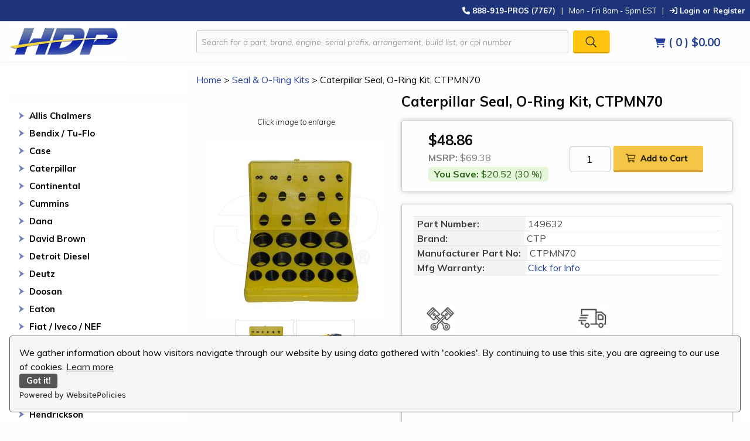

--- FILE ---
content_type: text/html; charset=utf-8
request_url: https://www.heavydutypros.com/caterpillar-seal-o-ring-ctpmn70.aspx
body_size: 25216
content:


<!DOCTYPE html PUBLIC "-//W3C//DTD XHTML 1.0 Transitional//EN" "http://www.w3.org/TR/xhtml1/DTD/xhtml1-transitional.dtd">

<html xmlns="http://www.w3.org/1999/xhtml" lang="en">
<head id="ctl00_headTag"><title>
	Caterpillar Seal, O-Ring, CTPMN70
</title>
    <script type="text/javascript" src="/scripts/jquery-3.5.1.min.js" integrity='sha384-ZvpUoO/+PpLXR1lu4jmpXWu80pZlYUAfxl5NsBMWOEPSjUn/6Z/hRTt8+pR6L4N2' crossorigin='anonymous'></script>
    <script type="text/javascript" src="/scripts/jquery-ui-1.13.0.min.js" integrity='sha384-GH7wmqAxDa43XGS89eXGbziWEki6l/Smy1U+dAI7ZbxlrLsmal+hLlTMqoPIIg1V' crossorigin='anonymous'></script>
    <script type="text/javascript" src="/scripts/json2.js" integrity='sha384-rY3wIRyRmLeQV74T/sN7A3vmSdmaUvjIIzs0Z0cxcwXDHrUumbS3B3u18KlipZ2i' crossorigin='anonymous'></script>
    <script type="text/javascript" src="/scripts/jstorage.js" integrity='sha384-oC7ifurXSiCOGfj0Uy8BEQzbYTql7TzwHA8cE+mQY4skImVU0TX2RYBBKdXDs5cp' crossorigin='anonymous'></script>

    <link rel="image_src" href="http://www.heavydutypros.com/images/products/thumb/CTPMN70.jpg" /><link rel="stylesheet" type="text/css" href="/scripts/jQueryUiStyles/jquery-ui.min.css" /><meta name="description" content="Metric" /><meta property="og:title" content="Caterpillar Seal, O-Ring, CTPMN70" /><meta property="og:description" content="Metric" /><meta property="og:image" content="http://www.heavydutypros.com/images/products/thumb/CTPMN70.jpg" /><meta property="og:site_name" content="Diesel Engine Rebuild Kits &amp; Parts | Heavy Duty Pros" /><meta property="og:url" content="http://www.heavydutypros.com/caterpillar-seal-o-ring-ctpmn70.aspx" /><link rel="canonical" href="https://www.heavydutypros.com/caterpillar-seal-o-ring-ctpmn70.aspx" /><link rel="stylesheet" href="/themes/hdpyellow-blue/css/hdp-css.css" type="text/css" /><link rel="stylesheet" href="/themes/hdpyellow-blue/css/hdp-css.min.css" type="text/css" />
    <script type="text/javascript" src="/scripts/storefront.js" integrity='sha384-wZ3DIKW9ZSoCKqJd55/BNLEcz3mgQhgMwHCw/jwN8k3RG+Hr9bq6e6m10w1YVJqQ' crossorigin='anonymous'></script>
    <script type="text/javascript" src="/scripts/storefront.ie10.js" integrity='sha384-9qRZorpiHcWTyPYogrGSXMS7WL+BQqd4f8L1TM8QShlm70sVe2mrRGcdOVqWssZ2' crossorigin='anonymous'></script>
    <script type="text/javascript" src="/scripts/jquery.producthistory.js" integrity='sha384-mGvZy9PlgY3eQGscCu2QBJCfNYGTuq65xdGE0VNdMv45A6y3R+TxUjF5aIZ+uLx3' crossorigin='anonymous'></script>
    
    <style type="text/css" media="all">
        .product-detail #additional {float:left;margin:10px 0 0;width:100%;}
        .product-detail #additional ul.tabs {float:left;width:100%; list-style-type:none !important; margin-left: 0px !important; padding-left: 0px !important; margin-right: 0px !important; padding-right: 0px !important;}
        .product-detail #additional ul.tabs li {float:left;width:24%;font-size:12px;text-align:center;border:1px solid #ddd;background:url(/images/item-bg.gif) repeat-x left bottom;}
        .product-detail #additional ul.tabs li.tab-desc {border-left:none;}
        .product-detail #additional ul.tabs li.active {background:#fff;border-bottom:none;}
        .product-detail #additional ul.tabs li a {display:block;padding:10px;text-decoration:none;color:#666;}
        .product-detail #additional ul.tabs li.active a {font-weight:bold;color:#333;}
        #quantity-discounts {float:left;}
        .updateProgress {display: block;position: relative;background-color: #fff;filter: alpha(opacity=70);-moz-opacity: 0.7;opacity: 0.7;padding: 0px;margin: 0px;border: 0px;background-image: url("/images/indicator.gif");background-repeat: no-repeat;background-position: center center;z-index: 100000;}
    </style>
<meta name="format-detection" content="telephone=no">
<meta name="facebook-domain-verification" content="d2j3fswnaw4dtxqqtu4wc8dudq2asi" />
<meta name="viewport" content="width=device-width, initial-scale=1">
 <!-- Foundation Compressed CSS -->
    <link rel="stylesheet" href="https://cdn.jsdelivr.net/npm/foundation-sites@6.6.3/dist/css/foundation.min.css" integrity="sha256-ogmFxjqiTMnZhxCqVmcqTvjfe1Y/ec4WaRj/aQPvn+I=" crossorigin="anonymous">
    <!-- Foundation Compressed JavaScript -->
    <script src="https://cdn.jsdelivr.net/npm/foundation-sites@6.6.3/dist/js/foundation.min.js" integrity="sha256-pRF3zifJRA9jXGv++b06qwtSqX1byFQOLjqa2PTEb2o=" crossorigin="anonymous"></script>
    <!-- Font Awesome -->
    <script src="https://kit.fontawesome.com/016bd2d24d.js" crossorigin="anonymous"></script>
    <!-- Custom CSS -->
    <link rel="stylesheet" href="/themes/hdpyellow-blue/css/hdp-css.css" type="text/css">
    <!-- Custom Font -->
    <link href="https://fonts.googleapis.com/css2?family=Muli:ital,wght@0,400;0,700;1,300&display=swap" rel="stylesheet">


<!-- Google tag (gtag.js) -->
<script async src="https://www.googletagmanager.com/gtag/js?id=AW-479467997"></script>
<script>
//<![CDATA[
window.dataLayer = window.dataLayer || []; function gtag(){dataLayer.push(arguments);} gtag('js', new Date()); gtag('config','AW-479467997', {'allow_enhanced_conversions':true});
//]]>
</script>
<!-- Hotjar -->
<!-- Hotjar Tracking Code for heavydutypros.com -->
<script>
    (function(h,o,t,j,a,r){
        h.hj=h.hj||function(){(h.hj.q=h.hj.q||[]).push(arguments)};
        h._hjSettings={hjid:2022258,hjsv:6};
        a=o.getElementsByTagName('head')[0];
        r=o.createElement('script');r.async=1;
        r.src=t+h._hjSettings.hjid+j+h._hjSettings.hjsv;
        a.appendChild(r);
    })(window,document,'https://static.hotjar.com/c/hotjar-','.js?sv=');
</script>

<!-- Remarketing -->
<!-- Global site tag (gtag.js) - Google Analytics -->
<script async src="https://www.googletagmanager.com/gtag/js?id=G-DNC9KQR0H0"></script>
<script>
  window.dataLayer = window.dataLayer || [];
  function gtag(){dataLayer.push(arguments);}
  gtag('js', new Date());

  gtag('config', 'G-DNC9KQR0H0');
</script>
<script
    src="https://www.paypal.com/sdk/js?client-id=AUtFFSY5IQNi5vLyJZ5A4DqqabhdCFrm1ga-QgRrI7rBgbLvc3I7hR7_h_DjH1EoVcRBDC3YDEdLANhR&components=messages"
    data-namespace="PayPalSDK">
</script>
<script src="https://cdn.websitepolicies.io/lib/cookieconsent/1.0.3/cookieconsent.min.js" defer></script><script>window.addEventListener("load",function(){window.wpcc.init({"border":"thin","corners":"small","colors":{"popup":{"background":"#f6f6f6","text":"#000000","border":"#555555"},"button":{"background":"#555555","text":"#ffffff"}},"position":"bottom","content":{"href":"https://www.heavydutypros.com/privacy-policy.aspx","message":"We gather information about how visitors navigate through our website by using data gathered with 'cookies'. By continuing to use this site, you are agreeing to our use of cookies."}})});</script>

<!-- Meta Pixel Code -->
<script>
  !function(f,b,e,v,n,t,s)
  {if(f.fbq)return;n=f.fbq=function(){n.callMethod?
  n.callMethod.apply(n,arguments):n.queue.push(arguments)};
  if(!f._fbq)f._fbq=n;n.push=n;n.loaded=!0;n.version='2.0';
  n.queue=[];t=b.createElement(e);t.async=!0;
  t.src=v;s=b.getElementsByTagName(e)[0];
  s.parentNode.insertBefore(t,s)}(window, document,'script',
  'https://connect.facebook.net/en_US/fbevents.js');
  fbq('init', '1037944203504940');
  fbq('track', 'PageView');
</script>
<noscript><img height="1" width="1" style="display:none"
  src="https://www.facebook.com/tr?id=1037944203504940&ev=PageView&noscript=1"
/></noscript>
<!-- End Meta Pixel Code -->

<!-- Bing Conversion Tracking -->

<script>
    (function(w,d,t,r,u)
    {
        var f,n,i;
        w[u]=w[u]||[],f=function()
        {
            var o={ti:"27029086"};
            o.q=w[u],w[u]=new UET(o),w[u].push("pageLoad")
        },
        n=d.createElement(t),n.src=r,n.async=1,n.onload=n.onreadystatechange=function()
        {
            var s=this.readyState;
            s&&s!=="loaded"&&s!=="complete"||(f(),n.onload=n.onreadystatechange=null)
        },
        i=d.getElementsByTagName(t)[0],i.parentNode.insertBefore(n,i)
    })
    (window,document,"script","//bat.bing.com/bat.js","uetq");
</script>
<!-- Barilliance -->
<script src="https://cloudfront.barilliance.com/heavydutypros.com/cbar.js.php" async></script>
<!-- End Barilliance  -->

<!-- Reddit Pixel -->
<script>
!function(w,d){if(!w.rdt){var p=w.rdt=function(){p.sendEvent?p.sendEvent.apply(p,arguments):p.callQueue.push(arguments)};p.callQueue=[];var t=d.createElement("script");t.src="https://www.redditstatic.com/ads/pixel.js",t.async=!0;var s=d.getElementsByTagName("script")[0];s.parentNode.insertBefore(t,s)}}(window,document);rdt('init','a2_dn8ehg5rkjgh', {"optOut":false,"useDecimalCurrencyValues":true});rdt('track', 'PageVisit');
</script>
<!-- DO NOT MODIFY UNLESS TO REPLACE A USER IDENTIFIER -->
<!-- End Reddit Pixel -->

<!-- Google Tag Manager -->
<script>(function(w,d,s,l,i){w[l]=w[l]||[];w[l].push({'gtm.start':
new Date().getTime(),event:'gtm.js'});var f=d.getElementsByTagName(s)[0],
j=d.createElement(s),dl=l!='dataLayer'?'&l='+l:'';j.async=true;j.src=
'https://www.googletagmanager.com/gtm.js?id='+i+dl;f.parentNode.insertBefore(j,f);
})(window,document,'script','dataLayer','GTM-T9LQBL3');</script>
<!-- End Google Tag Manager -->
<meta http-equiv="content-type" content="text/html; charset=utf-8" /><meta http-equiv="content-language" content="en-us" /></head>

<body id="ctl00_bodyTag" class="product-page-type caterpillar-seal-o-ring-ctpmn70-page">

    <form name="aspnetForm" method="post" action="./caterpillar-seal-o-ring-ctpmn70.aspx" onsubmit="javascript:return WebForm_OnSubmit();" id="aspnetForm">
<div>
<input type="hidden" name="__EVENTTARGET" id="__EVENTTARGET" value="" />
<input type="hidden" name="__EVENTARGUMENT" id="__EVENTARGUMENT" value="" />
<input type="hidden" name="__VIEWSTATE" id="__VIEWSTATE" value="LdlR5DpgksQl2uFvRFYTIhRQyZiJTxZaJvUuVW6xJC6GmpMMzEA7Lo0aLdFVNh/ZetEzzCyy4v6r7aEYMbuZ72SZOuJ9RtrihP120CAZfsIHvaMIv6qYSMIG25ohsgo4rC17y2bP1O1V+oyl7WrM7g9ySCstW3Udels7xy8yimM/o8wNoJVbZ+98+fSOsu3LXLvtTYzWkmVVT6nADdz2REY6g0PZT9/RcH851eBTIuPF9R8joLBtbXQ9TN+aA+VwuObhxqexv04PB7x7/Si9GkB6qFDTZ4MOs5i+ORUFrXMNiV93T5GLP2miCYuvx43KOptMNA1v90e9oBFLMRZXuFf2wR+ibIefr0IKxOFFNf/CQPLfJ96wEesjHc6JgI60H2hmvR9IQwo/ercGOYjoDCHZVq2KXkB86Wwi/wIy/o6vx7Bs8amIxcQ/IhqnYD1frA7cl4I39xS7rtZ7ZULzgQXbXhrXCSQtZr77+uVRDwXpyPS6qMmaK3Opduf0ebP4+4dJHg/fJWm3+rjB5NRJEaWSzrhtHL4zTl4FzOSbqO5NJqFWF0PpeUrq+g/ZSvjg5+uZ0xsVc7IzvhgRXSjiLe6YkJf15/2F/E6EXOsxVqVrXDvsYt0/sZnP+rO0SjzXuaiQl1LVYnmkKLHuIoUsy+VuOy9E/6LueJby2o2xJghy9j6UX9igKo9ZnieEAj8wRIPQa7zxMVIaCBuVdG3h1u32LUVghb8+Voax7Qz97vMYZu0MJ2Lifju0PEjmuWvJkvhME8LaooSSFGJKDAbThdLQhvf5ivN9rtRX4aGSjVsZ7UtHdseXxEj5uHcJtyDC7Fp2vw8AAa54lkwCdgY7upJcoeWuuyraNrkG/qw8nnQZO+IXk0qvFmOHXlXjg8gRYksWjY9qzcHG5l2xr+89OIu1v0ndrLeRr5yfc91mKUABYzFXPumAq3UNpQEWuJjvdEq2POeZklcRgioiEWDD/RExe+MPLNrT4qMm64IG0rx5T5u673/OWkd/TYKra4SBHy8irBHlgFFR/tGgjOw2R0o3nPAE7C+GnGo8QX8K4RzWiettyM6bPi+TWzOzHhVNWQdg/om0/8ag1uc9YtDUWKdrxHjdkF8DA9u3FpRDbdzqrHfvskkRlMv35pgBb2prkdlFH/Bi/HmpiqzVT8H9QSUCLL0hIo2DHJuWoYMzqpX+ehzaStcpHB1VWbDIIFJ3Jd6R4D9XFvaBQQba/rN6E+M86ML2sUnVKxSQ2DAJcbaRxvtTX/AS1zZPeym2wVXma88tBg2dHVTPj1ubPIIhYFDzS6QKqPg5/kff60hZneWGPWUIQOD7GbZpXdCHNpM3MDu6QIBlPindLxESfOzFplv/V89MyxLPmnvCW/VYwgLn2ub6MRQ1/tw41qXgQb0VTHXlMKJCFrn9FbhDGSVdU3asAasaC0FXepBdK1FhTY8uLYk+1VOxUQp7XKiUxhbn/KWIYrYBpEUQAJbKSt6OZFwNDuay6gQw+OyLe+UrNUQqw7VNlOHpTXu+NyBjjxA+zGRuatR/OEPHWAhb+ktiD6bAY5cUY5T6cTc+ztqElFY2GtlDTHJ9WplPds0GJR8ywxu1TI1UNFxONOrghtVeBDWTeqAVR/Wcc0tH7QbOJrQbKDvL6cFnh2gENZjKTSw0t4sd0Eftp7X8R0e6lCzWM6I4IMAHqHvIv94yY0XugLRF30wQ35CdOIyVHl1rAOMFVV6M1R3isojkKYLaqk4+d9jZhcRM2Ba1Ytmri5/ARjVfUU4XvQVtBmMpN6Lo/ls16c/LQNeGb/+BzSihF5cwyxV7quzg/xTbH7M6Djm3z7GpoddZnAdwMNIQ1c9lGyu+LAUWAGGtjBSzWD43bUR0H6fPx5OHGe38hWA9szmr9RrBsurO8Wp7doPYWwQXN8+9JZE77vef/z/6WKb0F/91Lw==" />
</div>

<script type="text/javascript">
//<![CDATA[
var theForm = document.forms['aspnetForm'];
if (!theForm) {
    theForm = document.aspnetForm;
}
function __doPostBack(eventTarget, eventArgument) {
    if (!theForm.onsubmit || (theForm.onsubmit() != false)) {
        theForm.__EVENTTARGET.value = eventTarget;
        theForm.__EVENTARGUMENT.value = eventArgument;
        theForm.submit();
    }
}
//]]>
</script>


<script src="/WebResource.axd?d=pynGkmcFUV13He1Qd6_TZAG0REM8qqEBAHCZinHsmTftbBz8ARFqQG4SmTbTGQGNsxByiuhhp7M8BL__qlDclA2&amp;t=638259264720000000" type="text/javascript"></script>


<script src="/ScriptResource.axd?d=nv7asgRUU0tRmHNR2D6t1HtMr9P-x2_74eSuheOvyS9sgudK_1OOBbqxeT95Oz7T4EgKT-ui-t0v-5WHdBjnvkKGXbdd-7IxxFMhrIT9raX1Q8vQJZ8sjEME6_5pfXflUbfOeoegYHjikdC7srSHlw2&amp;t=52f3558a" type="text/javascript"></script>
<script src="/ScriptResource.axd?d=NJmAwtEo3Ipnlaxl6CMhvtsjOePWILLXcWxlwCsHYz8fzRI9N5f0JccCBUsBm33EENLZXDYwZteS25FdzlV0igVEWzubi67r3jAiJ3i-Sz9kW0feR-VvdZFL844GJHYGuTW7fGD09j6SX6uvNV2Oe-XsnzpZhTrgTJSBMIzc6Ho1&amp;t=ffffffffb1d0f179" type="text/javascript"></script>
<script src="/ScriptResource.axd?d=dwY9oWetJoJoVpgL6Zq8ODn6mY9ix_887qsASlhK_vTw8AMA8PPR6IrMWs6QekhgoBeNs0izHBQ96rkU8iFXd95XYcpwleh_m016WsHkHKye3D16O_Li6Ay_wDz-uYcv1BH84cWSb30mu8pq8vUXCyqjWfvUgbpIFFJaaE3GFNA1&amp;t=ffffffffb1d0f179" type="text/javascript"></script>
<script type="text/javascript">
//<![CDATA[
function WebForm_OnSubmit() {
if (typeof(ValidatorOnSubmit) == "function" && ValidatorOnSubmit() == false) return false;
return true;
}
//]]>
</script>

<div>

	<input type="hidden" name="__VIEWSTATEGENERATOR" id="__VIEWSTATEGENERATOR" value="1314A63E" />
	<input type="hidden" name="__SCROLLPOSITIONX" id="__SCROLLPOSITIONX" value="0" />
	<input type="hidden" name="__SCROLLPOSITIONY" id="__SCROLLPOSITIONY" value="0" />
	<input type="hidden" name="__EVENTVALIDATION" id="__EVENTVALIDATION" value="mBV7Fjd4Qe9u4xid5MlwKHSidgGeJJcHJJPosuS/jFxzgUosVq8yFR/vsBJ7Sh64UYL2Yhdm3QQFAIGAmaukjXwjMn1dCLmLIl3FaPfqYCTvqUHx8T1mzBWa03xolHvBF7b9HF2YGVjZ+EuTy2BUOi3jfD7litZxr+EQXa7Sc+OXaEChMuB6m/0sTdvNCY38GCx9trh5Fy/dmr0a6uC+cQ==" />
</div>
        

        

        

        <div id="wrapper">
            <table id="ctl00_container" class="page-container" cellspacing="0" cellpadding="0" border="0" style="border-collapse:collapse;">
	<tr id="ctl00_header">
		<td id="ctl00_headerContent" class="page-header"><!--
================= BEGIN CUSTOM DESIGN FOR THE HEADER ========================
-->





<style>
<!--
#notification-bar {display: none!important}
-->
</style>


<!--
start notification bar
-->





<div id="ctl00_ctl03_contentItems">
  
  
  <div class="content-item">
    
    
    <div class="content-item-header">
      
      
      <div class="content-item-body">
        
        
        <div id="notification-bar">
          
          
          <div class="container" style="padding-top:5px;">
            
            
            <div class="row">
              
              
              <!--
              div class="col-sm-6" style="padding-bottom:5px;"></div
              -->
              
              
              
              
              
              <div class="col-xs-12"><strong>Holiday Hours: We will be Closed December 31st</strong></div></div></div></div></div></div></div>
  
  
  <!--
  end notification bar
  -->
  
  
  
  
  
  <!--
  Top Login and Store Hours Bar
  -->
  
  
  
  
  
  <div class="top-bar" id="top-bar-medium">
    
    
    <div class="top-bar-left"><span id="ship-text"></span></div>
    
    
    <div class="top-bar-right">
      
      
      <ul class="menu">
        
        
        <li class="callPhone"><a href="tel:1-888-919-7767"><strong><i class="fa-solid fa-phone"></i> 888-919-PROS (7767)</strong></a></li>
        
        
        <li class="pipe">|</li>
        
        
        <li class="hours">Mon - Fri 8am - 5pm EST</li>
        
        
        <li class="pipe">|</li>
        
        
        <li>
          
          
          <a href="login.aspx"><i class="fa-solid fa-arrow-right-to-bracket"></i> Login or Register</a></li>
      
      
      </ul></div></div>
  
  
  <div class="top-bar" id="top-bar-small">
    
    
    <div class="top-bar-right">
      
      
      <ul class="menu">
        
        
        <li class="callPhone text-center"><a href="tel:1-888-919-7767"><strong><i class="fa-solid fa-phone"></i> 888-919-PROS (7767)</strong></a></li>
        
        
        <li class="login-li text-center">
          
          
          <a href="login.aspx"><i class="fa-solid fa-arrow-right-to-bracket"></i> Login or Register</a></li>
      
      
      </ul></div></div>
  
  
  <!--
  end Top Bar
  -->
  
  
  
  
  
  <div class="grid-container fluid" id="header-wrap">
    
    
    <div class="grid-x grid-margin-x align-middle">
      
      
      <div class="small-8 medium-3 cell mobile-menu" id="logo"><a href="index.aspx">
          
          
          <img src="/themes/hdpyellow-blue/images/layout/heavy_duty_pros_logo.png" alt="Heavy Duty Pros" /></a></div>
      
      
      <div class="small-4 cell text-right show-for-small-only mobile-menu">
        
        
        <div id="open-menu-btn"><i class="fas fa-bars"></i></div></div>
      
      
      <div id="open-menu" class="small-12 cell">
        
        
        <div class="show-for-small-only " id="border-mobile">&nbsp;</div>
        
        
        <ul class="module-list cat-nav" style="padding-top: 15px;">
          
          
          <li data-catid="cat-1960" data-catimg-path=""><a href="/allis-chalmers-engine-parts-engine-kits.aspx">Allis Chalmers</a></li>
          
          <li data-catId="cat-3275" data-catImg-path=""><a href="/bendix-tu-flo.aspx">Bendix / Tu-Flo</a></li>
          <li data-catid="cat-1646" data-catimg-path=""><a href="/case-engine-parts-engine-parts.aspx">Case</a></li>
          
          
          <li data-catid="cat-1" data-catimg-path=""><a href="/caterpillar-engine-kits-engine-parts.aspx">Caterpillar</a></li>
          <li data-catId="cat-2180" data-catImg-path=""><a href="/continental.aspx">Continental</a></li>
          
          <li data-catid="cat-2" data-catimg-path=""><a href="/cummins-engine-parts-engine-parts.aspx">Cummins</a></li>
          
          
          <li data-catid="cat-1937" data-catimg-path=""><a href="/dana-transmission-parts.aspx">Dana</a></li>
          <li data-catId="cat-2178" data-catImg-path=""><a href="/david-brown.aspx">David Brown</a></li>
          
          <li data-catid="cat-3" data-catimg-path=""><a href="/detroit-diesel-engine-parts-engine-parts.aspx">Detroit Diesel</a></li>
          
          
          <li data-catid="cat-1837" data-catimg-path=""><a href="/deutz-engine-parts-engine-parts.aspx">Deutz</a></li>
          
          
          <li data-catid="cat-2218" data-catimg-path=""><a href="/doosan.aspx">Doosan</a></li>
          
          
          <li data-catid="cat-1932" data-catimg-path=""><a href="/eaton-transmission-parts.aspx">Eaton</a></li>
          
          
          <li data-catid="cat-2208" data-catimg-path=""><a href="/fiat-iveco-nef.aspx">Fiat Iveco NEF</a></li>
          
          
          <li data-catid="cat-2120" data-catimg-path=""><a href="/ford-diesel-engine-kits-engine-parts.aspx">Ford</a></li>
          
          
          <li data-catid="cat-1933" data-catimg-path=""><a href="/freightliner-truck-parts.aspx">Freightliner</a></li>
          
          
          <li data-catid="cat-1931" data-catimg-path=""><a href="/fuller-transmission-parts.aspx">Fuller</a></li>
          
          
          <li data-catid="cat-1707" data-catimg-path=""><a href="/gmc-engine-parts-engine-parts-engine-parts.aspx">GMC</a></li>
          
          
          <li data-catid="cat-1934" data-catimg-path=""><a href="/hendrickson-suspension-parts.aspx">Hendrickson</a></li>
          
          
          <li data-catid="cat-3110" data-catimg-path=""><a href="/hino-engine-parts.aspx">Hino</a></li>
          
          
          <li data-catid="cat-875" data-catimg-path=""><a href="/international-navistar-engine-parts-engine-parts.aspx">International / Navistar</a></li>
          
          
          <li data-catid="cat-3111" data-catimg-path=""><a href="/isuzu-engine-parts.aspx">Isuzu</a></li>
          
          
          <li data-catid="cat-5" data-catimg-path=""><a href="/john-deere-engine-parts.aspx">John Deere</a></li>
          
          
          <li data-catid="cat-1935" data-catimg-path=""><a href="/kenworth-truck-parts.aspx">Kenworth</a></li>
          
          
          <li data-catid="cat-1962" data-catimg-path=""><a href="/komatsu-engine-kits-and-engine-parts.aspx">Komatsu</a></li>
          
          
          <li data-catid="cat-873" data-catimg-path=""><a href="/kubota-engine-parts-engine-parts.aspx">Kubota</a></li>
          <li data-catId="cat-2181" data-catImg-path=""><a href="/long-tractor-parts.aspx">Long</a></li>
          
          <li data-catid="cat-1857" data-catimg-path=""><a href="/mack-truck-diesel-engine-kits-and-engine-parts-engine-parts.aspx">Mack</a></li>
          
          
          <li data-catid="cat-1925" data-catimg-path=""><a href="/man-diesel-engine-parts.aspx">Man</a></li>
          
          
          <li data-catid="cat-1926" data-catimg-path=""><a href="/mercedes-diesel-engine-parts.aspx">Mercedes</a></li>
          
          
          <li data-catid="cat-874" data-catimg-path=""><a href="/mitsubishi-engine-parts-engine-parts.aspx">Mitsubishi</a></li>
          
          
          <li data-catid="cat-1929" data-catimg-path=""><a href="/paccar.aspx">Paccar</a></li>
          
          
          <li data-catid="cat-4" data-catimg-path=""><a href="/perkins-engine-parts-engine-parts.aspx">Perkins</a></li>
          
          
          <li data-catid="cat-1927" data-catimg-path=""><a href="/peugeot.aspx">Peugeot</a></li>
          
          
          <li data-catid="cat-1936" data-catimg-path=""><a href="/rockwell-transmission-parts.aspx">Rockwell</a></li>
          
          
          <li data-catid="cat-876" data-catimg-path=""><a href="/shibaura-engine-parts-engine-parts.aspx">Shibaura</a></li>
          
          
          <li data-catid="cat-1881" data-catimg-path=""><a href="/volvo-engine-parts.aspx">Volvo</a></li>
          
          
          <li data-catid="cat-2949" data-catimg-path=""><a href="/waukesha-engine-parts-engine-kits.aspx">Waukesha</a></li>
          <li data-catId="cat-3135" data-catImg-path=""><a href="/wisconsin.aspx">Wisconsin</a></li>
          
          <li data-catid="cat-877" data-catimg-path=""><a href="/yanmar-engine-parts-engine-parts.aspx">Yanmar</a></li>
          <li data-catId="cat-2177" data-catImg-path=""><a href="/zetor.aspx">Zetor</a></li>
          
          <p>&nbsp;</p><hr />
          
          
          
          
          
          <p>&nbsp;</p>
          


          
<li data-catId="cat-3189" data-catImg-path=""><a href="/all-balls-racing.aspx">All Balls Racing</a></li>
<li data-catId="cat-1911" data-catImg-path=""><a href="/belts.aspx">Belts</a></li>
<li data-catId="cat-1864" data-catImg-path=""><a href="/heavy-duty-diesel-cylinder-heads-engine-parts.aspx">Cylinder Heads</a></li>
<li data-catId="cat-1865" data-catImg-path=""><a href="/heavy-duty-engine-rebuild-kits-engine-parts.aspx">Engine Rebuild Kits</a></li>
<li data-catId="cat-2197" data-catImg-path=""><a href="/fersa-bearings.aspx">Fersa Bearings</a></li>
<li data-catId="cat-1913" data-catImg-path=""><a href="/filters.aspx">Filters</a></li>
<li data-catId="cat-3188" data-catImg-path=""><a href="/fmd-performance-turbochargers.aspx">FMD Performance Turbochargers</a></li>
<li data-catId="cat-1893" data-catImg-path=""><a href="/caterpillar-fuel-line-kits.aspx">Fuel Line Kits</a></li>
<li data-catId="cat-2975" data-catImg-path=""><a href="/full-tilt-performance.aspx">Full Tilt Performance</a></li>
<li data-catId="cat-1910" data-catImg-path=""><a href="/gauges.aspx">Gauges</a></li>
<li data-catId="cat-1912" data-catImg-path=""><a href="/hoses-and-clamps.aspx">Hoses &amp; Clamps</a></li>
<li data-catId="cat-3422" data-catImg-path=""><a href="/iconic-metal-gear-accessories.aspx">Iconic Metal Gear Accessories</a></li>
<li data-catId="cat-3171" data-catImg-path=""><a href="/pdi-high-performance.aspx">PDI Performance</a></li>
<li data-catId="cat-2469" data-catImg-path=""><a href="/redline-emissions-products.aspx">Redline Emissions</a></li>
<li data-catId="cat-1907" data-catImg-path=""><a href="/seal-and-o-ring-kits.aspx">Seal &amp; O-Ring Kits</a></li>
<li data-catId="cat-1909" data-catImg-path=""><a href="/sensors-solenoids-and-senders.aspx">Sensors, Solenoids &amp; Senders</a></li>
<li data-catId="cat-3304" data-catImg-path=""><a href="/setco-lipe-clutches.aspx">Setco Lipe Clutches</a></li>
<li data-catId="cat-1895" data-catImg-path=""><a href="/tools-and-accessories.aspx">Tools &amp; Accessories</a></li>
<li data-catId="cat-1951" data-catImg-path=""><a href="/total-seal-piston-rings.aspx">Total Seal Piston Rings</a></li>
<li data-catId="cat-2500" data-catImg-path=""><a href="/uem-pistons.aspx">UEM Pistons</a></li>
        
        
        </ul><br />
        
        
        
        
        
        <script>
        //<![CDATA[
        $("#open-menu-btn").click(function () { $("#open-menu").slideToggle(); });
        //]]>
        </script></div>
      
      
      <div class="show-for-small-only " id="border-mobile">&nbsp;</div>
      
      
      <div class="small-8 medium-7 cell">
        
        
        <div id="ctl00_ctl13_pnlSearch" onkeypress="javascript:return WebForm_FireDefaultButton(event, 'ctl00_ctl13_imbGo')">
          
          
          <table cellpadding="0" cellspacing="0" style="margin: 0; padding: 0; border: none; border-collapse: collapse;">
            
            
            <tbody>
              
              
              <tr>
                
                
                <td style="padding-right: 7px; width: 100%">
                  
                  
                  <input name="ctl00$ctl13$txtSearch" type="text" maxlength="100" id="ctl00_ctl13_txtSearch" class="textbox search-module-text" style="width:100%;" placeholder="Search for a part, brand, engine, serial prefix, arrangement, build list, or cpl number" />
                
                
                </td>
                
                
                <td style="text-align: right;">
                  
                  
                  <input type="image" name="ctl00$ctl13$imbGo" id="ctl00_ctl13_imbGo" src="/themes/hdpyellow-blue/images/buttons/mod_btn_go.gif" alt="Go" style="border-width:0px;" />
                
                
                </td>
              
              
              </tr>
            
            
            </tbody>
          
          
          </table></div></div>
      
      
      <div class="small-4 medium-2 cell" id="cart-wrapper"><a href="cart.aspx">
          
          
          <div class="cart-wrapper text-center"><span style="font-size:.9em"><i class="fas fa-shopping-cart"></i></span><span class="cart-count"> ( 0 ) </span><span class="cart-total">$0.00</span></div></a></div></div></div>
  
  
  <!--
  ================= END CUSTOM DESIGN FOR THE HEADER ========================
  -->
  
  
  </div></td>
	</tr><tr id="ctl00_body" class="page-body">
		<td id="ctl00_bodyContent" class="page-body-content">
                        <div role="main">
                            <table id="ctl00_columns" class="page-body-columns" cellspacing="0" cellpadding="0" border="0" style="border-collapse:collapse;">
			<tr>
				<td id="ctl00_leftColumn" class="page-column-left"><table border="0" cellpadding="0" cellspacing="0" class="module search-module" style="width:100%;">
					<tr>
						<td class="module-header"><img src="/themes/hdpyellow-blue/images/layout/mod_head_search_lt.gif" alt="Search" style="border-width:0px;" /></td>
					</tr><tr>
						<td class="module-body">
	<table border="0" cellpadding="0" cellspacing="0" class="mod-body " style="width:100%;">
							<tr>
								<td class="mod-body-tl"></td><td class="mod-body-tp"></td><td class="mod-body-tr"></td>
							</tr><tr>
								<td class="mod-body-lt"></td><td class="mod-body-body">
		<div id="ctl00_ctl13_pnlSearch" onkeypress="javascript:return WebForm_FireDefaultButton(event, &#39;ctl00_ctl13_imbGo&#39;)">
									
			<table cellpadding="0" cellspacing="0" style="margin: 0; padding: 0; border: none; border-collapse: collapse;">
				<tr>
					<td style="padding-right: 7px; width: 100%">
						<input name="ctl00$ctl13$txtSearch" type="text" maxlength="100" id="ctl00_ctl13_txtSearch" class="textbox search-module-text" style="width:100%;" />
					</td>
					<td style="text-align: right;">
						<input type="image" name="ctl00$ctl13$imbGo" id="ctl00_ctl13_imbGo" src="/themes/hdpyellow-blue/images/buttons/mod_btn_go.gif" alt="Go" style="border-width:0px;" />
					</td>
				</tr>
			</table>
		
								</div>
		
	</td><td class="mod-body-rt"></td>
							</tr><tr>
								<td class="mod-body-bl"></td><td class="mod-body-bt"></td><td class="mod-body-br"></td>
							</tr>
						</table>
</td>
					</tr>
				</table>


<script src="/scripts/CategoryTree.js"></script>

<table border="0" cellpadding="0" cellspacing="0" class="module category-module" style="width:100%;">
					<tr>
						<td class="module-header"><img src="/themes/hdpyellow-blue/images/layout/mod_head_category_lt.gif" alt="Browse Categories" style="border-width:0px;" /></td>
					</tr><tr>
						<td class="module-body">
  <ul class="module-list cat-nav">
    <li data-catId="cat-1960" data-catImg-path=""><a href="/allis-chalmers-engine-parts-engine-kits.aspx">Allis Chalmers</a></li><li data-catId="cat-3275" data-catImg-path=""><a href="/bendix-tu-flo.aspx">Bendix / Tu-Flo</a></li><li data-catId="cat-1646" data-catImg-path=""><a href="/case-engine-parts-engine-parts.aspx">Case</a></li><li data-catId="cat-1" data-catImg-path=""><a href="/caterpillar-engine-kits-engine-parts.aspx">Caterpillar</a></li><li data-catId="cat-2180" data-catImg-path=""><a href="/continental.aspx">Continental</a></li><li data-catId="cat-2" data-catImg-path=""><a href="/cummins-engine-parts-engine-parts.aspx">Cummins</a></li><li data-catId="cat-1937" data-catImg-path=""><a href="/dana-transmission-parts.aspx">Dana</a></li><li data-catId="cat-2178" data-catImg-path=""><a href="/david-brown.aspx">David Brown</a></li><li data-catId="cat-3" data-catImg-path=""><a href="/detroit-diesel-engine-parts-engine-parts.aspx">Detroit Diesel</a></li><li data-catId="cat-1837" data-catImg-path=""><a href="/deutz-engine-parts-engine-parts.aspx">Deutz</a></li><li data-catId="cat-2218" data-catImg-path=""><a href="/doosan-engine-kits-engine-parts.aspx">Doosan</a></li><li data-catId="cat-1932" data-catImg-path=""><a href="/eaton-transmission-parts.aspx">Eaton</a></li><li data-catId="cat-2208" data-catImg-path=""><a href="/fiat-iveco-nef-engine-parts.aspx">Fiat / Iveco / NEF</a></li><li data-catId="cat-2120" data-catImg-path=""><a href="/ford-diesel-engine-kits-engine-parts.aspx">Ford</a></li><li data-catId="cat-1933" data-catImg-path="https://www.heavydutypros.com/images/categories/cat-frt-horn.jpg"><a href="/freightliner-truck-parts.aspx">Freightliner</a></li><li data-catId="cat-1931" data-catImg-path=""><a href="/fuller-transmission-parts.aspx">Fuller</a></li><li data-catId="cat-1707" data-catImg-path=""><a href="/gmc-engine-parts-engine-parts-engine-parts.aspx">GMC</a></li><li data-catId="cat-1934" data-catImg-path=""><a href="/hendrickson-suspension-parts.aspx">Hendrickson</a></li><li data-catId="cat-3110" data-catImg-path=""><a href="/hino-engine-parts.aspx">Hino</a></li><li data-catId="cat-875" data-catImg-path=""><a href="/international-navistar-engine-parts-engine-parts.aspx">International / Navistar</a></li><li data-catId="cat-3111" data-catImg-path=""><a href="/isuzu-engine-parts.aspx">Isuzu</a></li><li data-catId="cat-5" data-catImg-path=""><a href="/john-deere-engine-parts.aspx">John Deere</a></li><li data-catId="cat-1935" data-catImg-path=""><a href="/kenworth-truck-parts.aspx">Kenworth</a></li><li data-catId="cat-1962" data-catImg-path=""><a href="/komatsu-engine-kits-and-engine-parts.aspx">Komatsu</a></li><li data-catId="cat-873" data-catImg-path=""><a href="/kubota-engine-parts-engine-parts.aspx">Kubota</a></li><li data-catId="cat-2181" data-catImg-path=""><a href="/long-tractor-parts.aspx">Long</a></li><li data-catId="cat-1857" data-catImg-path=""><a href="/mack-truck-diesel-engine-kits-and-engine-parts-engine-parts.aspx">Mack</a></li><li data-catId="cat-1925" data-catImg-path=""><a href="/man-diesel-engine-parts.aspx">Man</a></li><li data-catId="cat-1926" data-catImg-path=""><a href="/mercedes-diesel-engine-parts.aspx">Mercedes</a></li><li data-catId="cat-874" data-catImg-path=""><a href="/mitsubishi-engine-parts-engine-parts.aspx">Mitsubishi</a></li><li data-catId="cat-1929" data-catImg-path=""><a href="/paccar-engine-parts-and-engine-kits.aspx">Paccar</a></li><li data-catId="cat-4" data-catImg-path=""><a href="/perkins-engine-parts-engine-parts.aspx">Perkins</a></li><li data-catId="cat-1927" data-catImg-path=""><a href="/peugeot.aspx">Peugeot</a></li><li data-catId="cat-1936" data-catImg-path=""><a href="/rockwell-transmission-parts.aspx">Rockwell</a></li><li data-catId="cat-876" data-catImg-path=""><a href="/shibaura-engine-parts-engine-parts.aspx">Shibaura</a></li><li data-catId="cat-1881" data-catImg-path=""><a href="/volvo-engine-parts.aspx">Volvo</a></li><li data-catId="cat-2949" data-catImg-path=""><a href="/waukesha-engine-parts-engine-kits.aspx">Waukesha</a></li><li data-catId="cat-3135" data-catImg-path=""><a href="/wisconsin.aspx">Wisconsin</a></li><li data-catId="cat-877" data-catImg-path=""><a href="/yanmar-engine-parts-engine-parts.aspx">Yanmar</a></li><li data-catId="cat-2177" data-catImg-path=""><a href="/zetor.aspx">Zetor</a></li><li data-catId="cat-3189" data-catImg-path=""><a href="/all-balls-racing.aspx">All Balls Racing</a></li><li data-catId="cat-1911" data-catImg-path=""><a href="/belts.aspx">Belts</a></li><li data-catId="cat-1864" data-catImg-path=""><a href="/heavy-duty-diesel-cylinder-heads-engine-parts.aspx">Cylinder Heads</a></li><li data-catId="cat-1865" data-catImg-path=""><a href="/heavy-duty-engine-rebuild-kits-engine-parts.aspx">Engine Rebuild Kits</a></li><li data-catId="cat-2197" data-catImg-path=""><a href="/fersa-bearings.aspx">Fersa Bearings</a></li><li data-catId="cat-1913" data-catImg-path=""><a href="/filters.aspx">Filters</a></li><li data-catId="cat-3188" data-catImg-path=""><a href="/fmd-performance-turbochargers.aspx">FMD Performance Turbochargers</a></li><li data-catId="cat-1893" data-catImg-path=""><a href="/caterpillar-fuel-line-kits.aspx">Fuel Line Kits</a></li><li data-catId="cat-2975" data-catImg-path=""><a href="/full-tilt-performance.aspx">Full Tilt Performance</a></li><li data-catId="cat-1910" data-catImg-path="https://www.heavydutypros.com/images/products/display/1104731.jpg"><a href="/gauges.aspx">Gauges</a></li><li data-catId="cat-1912" data-catImg-path=""><a href="/hoses-and-clamps.aspx">Hoses &amp; Clamps</a></li><li data-catId="cat-3422" data-catImg-path=""><a href="/iconic-metal-gear-accessories.aspx">Iconic Metal Gear Accessories</a></li><li data-catId="cat-3171" data-catImg-path=""><a href="/pdi-high-performance.aspx">PDI Performance</a></li><li data-catId="cat-2469" data-catImg-path=""><a href="/redline-emissions-products.aspx">Redline Emissions</a></li><li data-catId="cat-1907" data-catImg-path=""><a href="/seal-and-o-ring-kits.aspx">Seal &amp; O-Ring Kits</a></li><li data-catId="cat-1909" data-catImg-path=""><a href="/sensors-solenoids-and-senders.aspx">Sensors, Solenoids &amp; Senders</a></li><li data-catId="cat-3304" data-catImg-path=""><a href="/setco-lipe-clutches.aspx">Setco Lipe Clutches</a></li><li data-catId="cat-1895" data-catImg-path=""><a href="/tools-and-accessories.aspx">Tools &amp; Accessories</a></li><li data-catId="cat-1951" data-catImg-path=""><a href="/total-seal-piston-rings.aspx">Total Seal Piston Rings</a></li><li data-catId="cat-2500" data-catImg-path=""><a href="/uem-pistons.aspx">UEM Pistons</a></li>	  
  </ul>  
</td>
					</tr>
				</table>
</td><td id="ctl00_centerColumn" class="page-column-center"><div id="ctl00_breadcrumb" class="breadcrumb">
					
                                            <span id="ctl00_breadcrumbContent"><span><a href="/">Home</a></span><span>&#160;&gt;&#160;</span><span><a href="/seal-and-o-ring-kits.aspx">Seal &amp; O-Ring Kits</a></span><span>&#160;&gt;&#160;</span><span>Caterpillar Seal, O-Ring Kit, CTPMN70</span></span>
                                        
				</div>
    <input name="ctl00$pageContent$productDetailsID" type="hidden" id="ctl00_pageContent_productDetailsID" class="productDetailsID" value="48596" />
    
    <div id="ctl00_pageContent_productAjaxPanel">
					
        <script type="text/javascript">
//<![CDATA[
Sys.WebForms.PageRequestManager._initialize('ctl00$pageContent$scriptManager', 'aspnetForm', ['tctl00$pageContent$productDetailUpdatePanel',''], [], ['ctl00$pageContent$addToCart',''], 90, 'ctl00');
					//]]>
</script>

        <div id="ctl00_pageContent_productDetailUpdatePanel">
						
                <div id="product-detail-div" class="product-detail" itemscope itemtype="http://schema.org/Product">
                    <script type="text/javascript">
	var google_tag_params = {
		ecomm_prodid: '48596',
		ecomm_pagetype: 'product',
		ecomm_totalvalue: parseFloat("$48.86".replace(/[\$,]/g, ''))
	};
</script>

<!-- Reddit -->
<script>
  rdt('track', 'ViewContent', {
      "products": [
          {
              "id": "product id 1",
              "name": "product name 1",
              "category": "product category 1"
          },
	// additional products can be added here
      ]
  });
</script>

<!-- Reddit End -->

<!-- Google Tag Manager -->
<script>(function(w,d,s,l,i){w[l]=w[l]||[];w[l].push({'gtm.start':
new Date().getTime(),event:'gtm.js'});var f=d.getElementsByTagName(s)[0],
j=d.createElement(s),dl=l!='dataLayer'?'&l='+l:'';j.async=true;j.src=
'https://www.googletagmanager.com/gtm.js?id='+i+dl;f.parentNode.insertBefore(j,f);
})(window,document,'script','dataLayer','GTM-T9LQBL3');</script>
<!-- End Google Tag Manager -->

<table class="prod-detail" cellpadding="0" cellspacing="0">
    <tr>
        <td class="prod-detail-lt">
<p style="font-size:10pt;text-align: center;font-style:italic;">Click image to enlarge</p>
<span itemprop="image" style="text-align:center;">
                                    <table width='325px'><tr><td><a href='/images/products/detail/CTPMN70.jpg' class='MagicZoomPlus' rel='zoom-position:inner; smoothing: false; background-color: #5A5A5A; background-opacity: 45; background-speed: 500; caption-source: img:title; disable-zoom: false; disable-expand: false; zoom-fade: true; keep-thumbnail: true; selectors-effect: disolve; ' id='Zoomer'><img src='/images/products/display/CTPMN70.jpg' alt='Caterpillar Seal, O-Ring, CTPMN70' title='' /></a><br/><a href='/images/products/detail/CTPMN70.jpg' rel='zoom-id:Zoomer; caption-source:#1' rev='/images/products/display/CTPMN70.jpg'><img src='/images/products/thumb/CTPMN70.jpg' height='55px' style='margin-right: 3px !important; margin-top: 3px !important;' alt='Caterpillar Seal, O-Ring, CTPMN70' title=''/></a><span id='1' style='display:none'></span><a href='/images/products/detail/ctpbox.jpg' rel='zoom-id:Zoomer; caption-source:#2' rev='/images/products/display/ctpbox.jpg'><img src='/images/products/display/ctpbox.jpg' height='55px' style='margin-right: 3px !important; margin-top: 3px !important;' alt='Caterpillar Seal, O-Ring, CTPMN70' title='Caterpillar Seal, O-Ring, CTPMN70'/></a><span id='2' style='display:none'>Caterpillar Seal, O-Ring, CTPMN70</span></td></tr></table>
                            <!-- PROP 65 WARNING -->
            <!-- <p class="prop-65-warning"><img class="icn-warning" src="/images/prop65-warning-symbol-14pt.png" height="14" alt="" /><strong>WARNING: </strong>Cancer &amp; Reproductive Harm - <a href="https://www.P65Warnings.ca.gov" target="_blank">www.P65Warnings.ca.gov</a></p> -->
            <!-- END PROP 65 WARNING -->
        </td>

        <td class="prod-detail-rt">
						<!-- PRODUCT PAGE -->
            <span itemprop="name" class="prodname"><h1>Caterpillar Seal, O-Ring Kit, CTPMN70</h1></span>

						<!-- PRODUCT PRICE -->
						<div class="prod-price-add-to-cart-wrap">
								<div class="prod-detail-price">
																						<div class="prod-detail-cost"><!--span class="prod-detail-cost-label">Our Price:</span--> <span itemprop="price" class="prod-detail-cost-value">$48.86</span></div>
																																<div class="prod-detail-msrp"><span class="prod-detail-msrp-label">MSRP:</span> <span class="prod-detail-msrp-value">$69.38</span></div>
																																										<div class="prod-detail-save"><span class="prod-detail-save-label">You Save:</span> <span class="prod-detail-save-value">$20.52 (30 %)</span></div>
																														
																																								

								</div>


								<div class="product-page-add-to-cart">
									<div class="prod-detail-purchase" onkeypress="javascript:return WebForm_FireDefaultButton(event, &#39;ctl00_pageContent_addToCart&#39;)">
							<label for="ctl00_pageContent_txtQuantity" class="label">Quantity:</label><input name="ctl00$pageContent$txtQuantity" type="text" value="1" maxlength="10" size="3" id="ctl00_pageContent_txtQuantity" class="textbox-center" /><span id="ctl00_pageContent_ctl40" style="color:Red;display:none;"><br />* Whole number only</span><input type="image" name="ctl00$pageContent$addToCart" id="ctl00_pageContent_addToCart" class="prod-detail-add" buttonProperty="addToCart" src="/themes/hdpyellow-blue/images/buttons/cart_btn_add.gif" alt="add to cart" onclick="javascript:WebForm_DoPostBackWithOptions(new WebForm_PostBackOptions(&quot;ctl00$pageContent$addToCart&quot;, &quot;&quot;, true, &quot;&quot;, &quot;&quot;, false, false))" style="border-width:0px;" />
						</div>								</div>
								<div class="clearfix"></div>
						</div>

						<div class="product-part-shipping-parts-info">
														
							<div class="product-part-info-numbers">
																				<div class="prod-detail-part"><span class="prod-detail-part-label">Part Number:</span> <span itemprop="sku" class="prod-detail-part-value">149632</span></div>
																													<div class="prod-detail-man">
																												<div class="prod-detail-man-name"><span class="prod-detail-man-name-label">Brand:</span> <span itemprop="brand" class="prod-detail-man-name-value">CTP</span></div>
																																									<div class="prod-detail-man-part"><span class="prod-detail-man-part-label">Manufacturer Part No:</span> <span itemprop="mpn" class="prod-detail-man-part-value">CTPMN70</span></div>
													
													

<div style="border-bottom: 1px solid #e7e7e7"><div class="prod-detail-man-name"><span class="prod-detail-warranty-name-label">Mfg Warranty: </span><a href="https://www.costex.com/about-us/our-warranty-and-return-policies/" target="_blank">&nbsp;Click for Info</a></div>											</div>
																</div>

							</div>




<div class="why-hdp">
                <!--p><span style="color: #7fb063;"><i class="fas fa-check-square"></i></span><span class="why-hdp-p"><strong>Superior Quality Parts: </strong>Heavy Duty Pros parts meet and exceed the OEM quality specifications.</span></p>
                <p><span style="color: #7fb063;"><i class="fas fa-check-square"></i></span><span class="why-hdp-p"><strong>Fast Shipping: </strong>We ship from warehouses across the US to ensure the quickest delivery.</span></p>
                <p><span style="color: #7fb063;"><i class="fas fa-check-square"></i></span><span class="why-hdp-p"><strong>Expert Technical Advice: </strong>We have industry repair technicians standing by to provide expert advice for your repair. </span></p>
                <p><span style="color: #7fb063;"><i class="fas fa-check-square"></i></span><span class="why-hdp-p"><strong>Huge Savings: </strong>We offer competitive online pricing for significant savings. </span></p-->


								<div class="product-why-hdp-box">
									<img src="/images/product-quality-parts.png" alt="Heavy Duty Pros Quality Aftermarket Parts">
									<p><span class="product-why-hdp-title">Superior Quality Parts:</span> Heavy Duty Pros parts meet and exceed the OEM quality specifications.</p>
								</div>
								<div class="product-why-hdp-box">
									<img src="/images/product-fast-shipping.png" alt="Heavy Duty Pros Fast Shipping Aftermarket Parts">
									<p><span class="product-why-hdp-title">Fast Shipping:</span> We ship from warehouses across the US to ensure the quickest delivery.</p>
								</div>
								<div class="product-why-hdp-box">
									<img src="/images/product-customer-service.png" alt="Heavy Duty Pros Customer Service Aftermarket Parts">
									<p><span class="product-why-hdp-title">Expert Technical Advice:</span> Industry repair technicians are standing by to provide expert advice for your repair.</p>
								</div>
								<div class="product-why-hdp-box">
									<img src="/images/product-pricing.png" alt="Heavy Duty Pros Competitive Savings on Aftermarket Parts">
									<p><span class="product-why-hdp-title">Huge Savings: </span> We offer competitive online pricing for significant savings.</p>
								</div>


</div>


  <div style="float:left; padding-top: 10px;"><!-- ADDTHIS --><div class="addthis_inline_share_toolbox"></div></div>


                        <table style="margin-top: 20px;">
                <tr>
                                                                                                </tr>
            </table>
        </td>
    </tr>
            <tr>
            <td colspan="2" class="prod-detail-bt">
                <div class="prod-detail-desc">
                    <div class="prod-title-more-info">Product Details & Specifications</div>
                    <span itemprop="description">Metric<div><br />  </div><div>  <div>30 Sizes / 440 Pieces&nbsp;</div></div><div>  <div><br />        </div>  <div>Our Caterpillar parts are made with premium OEM quality materials to ensure strength and durability. We design and manufacture these parts to withstand the extreme conditions found in todays heavy duty equipment.</div></div></span>
                </div>
            </td>
        </tr>
    </table>



<script>
$(document).ready(function(){
  $('[data-toggle="tooltip"]').tooltip();
});
</script>

		
                </div>
                <script type="text/javascript" src="/scripts/addthis.js"></script>
                <script type="text/javascript" src="/scripts/jquery.tabs.js"></script>
                <link href='/controls/magiczoomplus/magiczoomplus.css' rel='stylesheet' type='text/css' media='screen'/>
                <script src='/controls/magiczoomplus/magiczoomplus.js' type='text/javascript'></script>
            
					</div>
        
        <script language="javascript" type="text/javascript">
      
            var overlay = null;

            renderAddthisButtons();

            Sys.Application.add_load(function (sender, args) {
                var prm = Sys.WebForms.PageRequestManager.getInstance();
                prm.add_initializeRequest(InitializeRequest);
                if (prm.get_isInAsyncPostBack()) {
                    prm.add_endRequest(SocialButtonsRefresh);
                    prm.add_endRequest(AdvancedImageGalleryRefresh);
                    prm.add_endRequest(InitTabs);
                }
            });

            function AdvancedImageGalleryRefresh() {
                var head = document.getElementsByTagName('head')[0];

                var scriptSrc = '/controls/magiczoomplus/magiczoomplus.js';
                
                var script = document.createElement('script');
                script.type = 'text/javascript';
                script.src = scriptSrc;

                head.appendChild(script);
            }

            function SocialButtonsRefresh() {

                renderAddthisButtons();

                var head = document.getElementsByTagName('head')[0];

                if (window.addthis)
                    window.addthis = null;
                if (window.FB)
                    window.FB = null;

                var scriptSrc = '//connect.facebook.net/en_US/all.js#xfbml=1';
                             
                var script = document.createElement('script');
                script.type = 'text/javascript';
                script.src = scriptSrc;
                head.appendChild(script);

                scriptSrc = '//s7.addthis.com/js/250/addthis_widget.js';

                script = document.createElement('script');
                script.type = 'text/javascript';
                script.src = scriptSrc;
                head.appendChild(script);

                if (window.addthis) {
                    window.addthis.ost = 0;
                    window.addthis.update();
                }
            }

            function InitializeRequest(sender, args) {
                var productDetail = document.getElementById("product-detail-div");

                if (productDetail != null) {
                    if (overlay == null) {
                        overlay = document.createElement("div");
                        overlay.id = "product-detail-overlay";
                        overlay.setAttribute("class", "updateProgress");
                    }

                    var width = 0;
                    var height = 0;

                    if (productDetail.currentStyle) {
                        var paddingLeft = productDetail.currentStyle.paddingLeft.replace(/px,*\)*/g, "");
                        var paddingTop = productDetail.currentStyle.paddingTop.replace(/px,*\)*/g, "");

                        width = (productDetail.offsetWidth - paddingLeft - 1) + "px";
                        height = (productDetail.offsetHeight - paddingTop - 1) + "px";
                    }
                    else if (document.defaultView) {
                        width = document.defaultView.getComputedStyle(productDetail, '').getPropertyValue("width");
                        height = document.defaultView.getComputedStyle(productDetail, '').getPropertyValue("height");
                    }

                    if (width != 0 && height != 0) {
                        overlay.style.width = width;
                        overlay.style.height = height;
                        overlay.style.top = "-" + overlay.style.height;

                        productDetail.style.width = width;
                        productDetail.style.height = height;

                        productDetail.appendChild(overlay);
                    }
                }
            }

        </script>
    
				</div>
    <div id="ctl00_pageContent_pnlProductHistory">
					
    <script language="javascript" type="text/javascript">
        var prodName = 'Caterpillar Seal, O-Ring Kit, CTPMN70';
        var prodId = '48596';

        var prodImg = '/images/products/thumb/CTPMN70.jpg';

        var prodPrice = $(".prod-detail-cost-value").text();
        var prodUrl = '/caterpillar-seal-o-ring-ctpmn70.aspx'
        productHistory.HistoryActionQueue.push(function () { productHistory.addToHistory({ id: prodId, name: prodName, img: prodImg, url: prodUrl, price: prodPrice, isAuthenticated: 'False', isSaved: false }) });

        function CheckFileSize(input, maxSize) {
            if (input.files[0].size > maxSize) {
                var message = "The file that you are trying to send exceeds the ";
                if (maxSize > 1024 * 1024) {
                    message += (maxSize / 1024 / 1024).toFixed(2) + " mb ";
                } else {
                    message += maxSize.toString() + " Kb ";
                }
                message += "attachment limit.\nPlease, reduce the file size or select another file."
                alert(message);
                input.value = "";
            }
        }
    </script>
    
				</div>
</td>
			</tr>
		</table>
                        </div>
                    </td>
	</tr><tr id="ctl00_footer" class="page-footer">
		<td id="ctl00_footerContent" class="page-footer-content"><!--
============== BEGIN CUSTOM FOOTER ==================
-->











































<style>
<!--
div.small-12:nth-child(1) > ul:nth-child(1) > li:nth-child(1) { text-decoration: underline; } div.small-12:nth-child(2) > ul:nth-child(1) > li:nth-child(1) { margin-left: -24px; text-decoration: underline; } div.small-12:nth-child(3) > ul:nth-child(1) > li:nth-child(1) { margin-left: -24px; text-decoration: underline; }
-->
</style>





















<div class="grid-container fluid" id="footer-top">
  
  
  
  
  
  
  
  
  
  
  
  
  
  
  
  
  
  
  
  
  
  <div class="grid-x">
    
    
    
    
    
    
    
    
    
    
    
    
    
    
    
    
    
    
    
    
    
    <div class="cell">
      
      
      
      
      
      
      
      
      
      
      
      
      
      
      
      
      
      
      
      
      
      <p>&nbsp;</p></div></div></div>





















<div class="grid-container" id="footer">
  
  
  
  
  
  
  
  
  
  
  
  
  
  
  
  
  
  
  
  
  
  <div class="grid-x">
    
    
    
    
    
    
    
    
    
    
    
    
    
    
    
    
    
    
    
    
    
    <div class="cell small-12 medium-4 footer-column">
      
      
      
      
      
      
      
      
      
      
      
      
      
      
      
      
      
      
      
      
      
      <ul>
        
        
        
        
        
        
        
        
        
        
        
        
        
        
        
        
        
        
        
        
        
        <li class="footer-header">Customer Service &amp; Sales Hours</li>
        
        
        
        
        
        
        
        
        
        
        
        
        
        
        
        
        
        
        
        
        
        <li class="footer-hours">Monday - Friday: 8am - 5pm EST <br />
          
          
          
          
          
          
          
          
          
          
          
          
          
          
          
          
          
          
          
          
          
          Saturday &amp; Sunday: Closed</li>
        
        
        
        
        
        
        
        
        
        
        
        
        
        
        
        
        
        
        
        
        
        <li id="footer-cc">
          
          
          
          
          
          
          
          
          
          
          
          
          
          
          
          
          
          
          
          
          
          <ul id="creditcards"><i class="fa-brands fa-cc-visa fa-2xl"></i>&nbsp;<i class="fa-brands fa-cc-mastercard fa-2xl"></i>&nbsp;<i class="fa-brands fa-cc-discover fa-2xl"></i>&nbsp;<i class="fa-brands fa-cc-amex fa-2xl"></i>&nbsp;<i class="fa-brands fa-cc-paypal fa-2xl"></i>
          
          
          
          
          
          
          
          
          
          
          
          
          
          
          
          
          
          
          
          
          
          </ul></li>
      
      
      
      
      
      
      
      
      
      
      
      
      
      
      
      
      
      
      
      
      
      </ul></div>
    
    
    
    
    
    
    
    
    
    
    
    
    
    
    
    
    
    
    
    
    
    <div class="cell small-12 medium-2 footer-column">
      
      
      
      
      
      
      
      
      
      
      
      
      
      
      
      
      
      
      
      
      
      <ul class="fa-ul">
        
        
        
        
        
        
        
        
        
        
        
        
        
        
        
        
        
        
        
        
        
        <li class="footer-header">Customer Service</li>
        
        
        
        
        
        
        
        
        
        
        
        
        
        
        
        
        
        
        
        
        
        <li><span class="fa-li"><i class="fa-solid fa-address-card"></i></span><a href="contact-us.aspx">Contact Form</a></li>
        
        
        
        
        
        
        
        
        
        
        
        
        
        
        
        
        
        
        
        
        
        <li><span class="fa-li"><i class="fa-solid fa-phone"></i></span><a href="tel:1-888-919-7767">888-919-7767</a></li>
        
        
        
        
        
        
        
        
        
        
        
        
        
        
        
        
        
        
        
        
        
        <li><span class="fa-li"><i class="fa fa-shopping-cart"></i></span><a href="order-lookup.aspx">Order Status</a></li>
        
        
        
        
        
        
        
        
        
        
        
        
        
        
        
        
        
        
        
        
        
        <li><span class="fa-li"><i class="fas fa-percent"></i></span><a href="sales-tax-forms.aspx">Sales Tax Forms</a></li>
      
      
      
      
      
      
      
      
      
      
      
      
      
      
      
      
      
      
      
      
      
      </ul></div>
    
    
    
    
    
    
    
    
    
    
    
    
    
    
    
    
    
    
    
    
    
    <div class="cell small-12 medium-3 footer-column">
      
      
      
      
      
      
      
      
      
      
      
      
      
      
      
      
      
      
      
      
      
      <ul class="fa-ul">
        
        
        
        
        
        
        
        
        
        
        
        
        
        
        
        
        
        
        
        
        
        <li class="footer-header">About HDP</li>
        
        
        
        
        
        
        
        
        
        
        
        
        
        
        
        
        
        
        
        
        
        <li><span class="fa-li"><i class="fa-solid fa-circle-info"></i></span><a href="about-us.aspx">About Us</a></li>
        
        
        
        
        
        
        
        
        
        
        
        
        
        
        
        
        
        
        
        
        
        <li><span class="fa-li"><i class="fab fa-facebook"></i></span><a href="https://www.facebook.com/heavydutypros/" target="_blank">Facebook</a></li>
        
        
        
        
        
        
        
        
        
        
        
        
        
        <li><span class="fa-li"><i class="fa-brands fa-instagram"></i></span><a href="https://www.instagram.com/heavydutypros/" target="_blank">Instagram</a></li>
        
        
        
        
        
        
        
        
        
        
        
        
        
        
        
        
        
        
        <li><span class="fa-li"><i class="fas fa-shipping-fast"></i></span><a href="return-policy.aspx">Returns Policy</a></li>
        
        
        
        
        
        
        
        
        
        
        
        
        
        
        
        
        
        
        
        
        
        <li><span class="fa-li"><i class="fas fa-user-secret"></i></span><a href="privacy-policy.aspx">Privacy Policy</a></li>
        
        
        
        
        
        
        
        
        
        
        
        
        
        
        
        
        
        
        
        
        
        <li><span class="fa-li"><i class="fas fa-sitemap"></i></span><a href="sitemap.aspx">Sitemap</a></li>
      
      
      
      
      
      
      
      
      
      
      
      
      
      
      
      
      
      
      
      
      
      </ul></div>
    
    
    
    
    
    
    
    
    
    
    
    
    
    
    
    
    
    
    
    
    
    <div class="cell small-12 medium-3" id="footer-end-column">
      
      
      
      
      
      
      
      
      
      
      
      
      
      
      
      
      
      
      
      
      
      <ul class="foot-logo-column">
        
        
        
        
        
        
        
        
        
        
        
        
        
        
        
        
        
        
        
        
        
        <li id="footer-logo">
          
          
          
          
          
          
          
          
          
          
          
          
          
          
          
          
          
          
          
          
          
          <img src="/themes/hdpyellow-blue/images/heavy-duty-pros-vertical-grey.png" alt="Heavy Duty Pros" /></li>
        
        
        
        
        
        
        
        
        
        
        
        
        
        
        
        
        
        
        
        
        
        <li id="footer-logo"><a href="http://www.aera.org/" target="_blank">
            
            
            
            
            
            
            
            
            
            
            
            
            
            
            
            
            
            
            
            
            
            <img src="/images/aera.png" alt="Heavy Duty Pros" /></a></li>
      
      
      
      
      
      
      
      
      
      
      
      
      
      
      
      
      
      
      
      
      
      </ul></div></div></div>





















<script>
//<![CDATA[
$(document).foundation(); $('.custom-search .textbox').attr('placeholder', 'Search for a part, brand, engine, serial prefix, arrangement, build list, or cpl number');
//]]>
</script>





















<script src="/themes/hdpyellow-blue/js/jQuery.succinct.min.js">
//<![CDATA[

//]]>
</script>





















<script>
//<![CDATA[
$(function () { $('.product-list-text').succinct({ size: 120 }); });
//]]>
</script>





















<!--
============== END CUSTOM FOOTER ==================
-->











































<!--
Show Sidebar on Mobile
-->











































<script>
//<![CDATA[
$('td#ctl00_leftColumn .module-header').click(function () { $('td#ctl00_leftColumn .module-body').addClass('show-cat'); });
//]]>
</script>





















<script type="text/javascript" src="//s7.addthis.com/js/300/addthis_widget.js#pubid=ra-5f7489694e6a2fea">
//<![CDATA[

//]]>
</script>






<div id="_atssh" style="visibility: hidden; height: 1px; width: 1px; position: absolute; top: -9999px; z-index: 100000;">
  
  
  
  
  
  
  <iframe id="_atssh597" title="AddThis utility frame" src="https://s7.addthis.com/static/sh.f48a1a04fe8dbf021b4cda1d.html#rand=0.11456293784214355&amp;iit=1665500280169&amp;tmr=load%3D1665500280135%26core%3D1665500280149%26main%3D1665500280167%26ifr%3D1665500280171&amp;cb=0&amp;cdn=0&amp;md=2&amp;kw=&amp;ab=-&amp;dh=www.heavydutypros.com&amp;dr=https%3A%2F%2Fwww.heavydutypros.com%2Fmcp%2Fdesign%2Fsite%2Fheader-footer.aspx%3Ftheme%3D145&amp;du=https%3A%2F%2Fwww.heavydutypros.com%2Fmcp%2Fdesign%2Fsite%2Fheader-footer.aspx%3Ftheme%3D145&amp;href=https%3A%2F%2Fwww.heavydutypros.com%2Fmcp%2Fdesign%2Fsite%2Fheader-footer.aspx&amp;dt=&amp;dbg=0&amp;cap=tc%3D0%26ab%3D0&amp;inst=1&amp;jsl=0&amp;prod=undefined&amp;lng=en&amp;ogt=&amp;pc=men&amp;pub=ra-5f7489694e6a2fea&amp;ssl=1&amp;sid=63458478b084b80e&amp;srf=0.01&amp;ver=300&amp;xck=0&amp;xtr=0&amp;og=&amp;csi=undefined&amp;rev=v8.28.8-wp&amp;ct=1&amp;xld=1&amp;xd=1" style="height: 1px; width: 1px; position: absolute; top: 0px; z-index: 100000; border: 0px; left: 0px;"></iframe></div>






<style id="service-icons-0">
<!--

-->
</style>







<div id="_atssh" style="visibility: hidden; height: 1px; width: 1px; position: absolute; top: -9999px; z-index: 100000;">
  
  
  
  
  
  
  
  <iframe id="_atssh390" title="AddThis utility frame" src="https://s7.addthis.com/static/sh.f48a1a04fe8dbf021b4cda1d.html#rand=0.11456293784214355&amp;iit=1665500057538&amp;tmr=load%3D1665500057517%26core%3D1665500057523%26main%3D1665500057536%26ifr%3D1665500057538&amp;cb=0&amp;cdn=0&amp;md=2&amp;kw=&amp;ab=-&amp;dh=www.heavydutypros.com&amp;dr=https%3A%2F%2Fwww.heavydutypros.com%2Fmcp%2Fdesign%2Fsite%2Fheader-footer.aspx%3Ftheme%3D145&amp;du=https%3A%2F%2Fwww.heavydutypros.com%2Fmcp%2Fdesign%2Fsite%2Fheader-footer.aspx%3Ftheme%3D145&amp;href=https%3A%2F%2Fwww.heavydutypros.com%2Fmcp%2Fdesign%2Fsite%2Fheader-footer.aspx&amp;dt=&amp;dbg=0&amp;cap=tc%3D0%26ab%3D0&amp;inst=1&amp;jsl=0&amp;prod=undefined&amp;lng=en&amp;ogt=&amp;pc=men&amp;pub=ra-5f7489694e6a2fea&amp;ssl=1&amp;sid=634583999a3a5d03&amp;srf=0.01&amp;ver=300&amp;xck=0&amp;xtr=0&amp;og=&amp;csi=undefined&amp;rev=v8.28.8-wp&amp;ct=1&amp;xld=1&amp;xd=1" style="height: 1px; width: 1px; position: absolute; top: 0px; z-index: 100000; border: 0px; left: 0px;"></iframe></div>







<style id="service-icons-0">
<!--

-->
</style>








<div id="_atssh" style="visibility: hidden; height: 1px; width: 1px; position: absolute; top: -9999px; z-index: 100000;">
  
  
  
  
  
  
  
  
  <iframe id="_atssh818" title="AddThis utility frame" src="https://s7.addthis.com/static/sh.f48a1a04fe8dbf021b4cda1d.html#rand=0.11456293784214355&amp;iit=1665500055503&amp;tmr=load%3D1665500055474%26core%3D1665500055488%26main%3D1665500055501%26ifr%3D1665500055505&amp;cb=0&amp;cdn=0&amp;md=2&amp;kw=&amp;ab=-&amp;dh=www.heavydutypros.com&amp;dr=https%3A%2F%2Fwww.heavydutypros.com%2Fmcp%2Fdesign%2Fsite%2Fheader-footer.aspx%3Ftheme%3D145&amp;du=https%3A%2F%2Fwww.heavydutypros.com%2Fmcp%2Fdesign%2Fsite%2Fheader-footer.aspx%3Ftheme%3D145&amp;href=https%3A%2F%2Fwww.heavydutypros.com%2Fmcp%2Fdesign%2Fsite%2Fheader-footer.aspx&amp;dt=&amp;dbg=0&amp;cap=tc%3D0%26ab%3D0&amp;inst=1&amp;jsl=0&amp;prod=undefined&amp;lng=en&amp;ogt=&amp;pc=men&amp;pub=ra-5f7489694e6a2fea&amp;ssl=1&amp;sid=634583970378a883&amp;srf=0.01&amp;ver=300&amp;xck=0&amp;xtr=0&amp;og=&amp;csi=undefined&amp;rev=v8.28.8-wp&amp;ct=1&amp;xld=1&amp;xd=1" style="height: 1px; width: 1px; position: absolute; top: 0px; z-index: 100000; border: 0px; left: 0px;"></iframe></div>








<style id="service-icons-0">
<!--

-->
</style>









<div id="_atssh" style="visibility: hidden; height: 1px; width: 1px; position: absolute; top: -9999px; z-index: 100000;">
  
  
  
  
  
  
  
  
  
  <iframe id="_atssh465" title="AddThis utility frame" src="https://s7.addthis.com/static/sh.f48a1a04fe8dbf021b4cda1d.html#rand=0.11456293784214355&amp;iit=1664905030871&amp;tmr=load%3D1664905030847%26core%3D1664905030854%26main%3D1664905030870%26ifr%3D1664905030872&amp;cb=0&amp;cdn=0&amp;md=2&amp;kw=&amp;ab=-&amp;dh=www.heavydutypros.com&amp;dr=https%3A%2F%2Fwww.heavydutypros.com%2Fmcp%2Fdesign%2Fsite%2Fheader-footer.aspx%3Ftheme%3D145&amp;du=https%3A%2F%2Fwww.heavydutypros.com%2Fmcp%2Fdesign%2Fsite%2Fheader-footer.aspx%3Ftheme%3D145&amp;href=https%3A%2F%2Fwww.heavydutypros.com%2Fmcp%2Fdesign%2Fsite%2Fheader-footer.aspx&amp;dt=&amp;dbg=0&amp;cap=tc%3D0%26ab%3D0&amp;inst=1&amp;jsl=0&amp;prod=undefined&amp;lng=en&amp;ogt=&amp;pc=men&amp;pub=ra-5f7489694e6a2fea&amp;ssl=1&amp;sid=633c6f4633e24635&amp;srf=0.01&amp;ver=300&amp;xck=0&amp;xtr=0&amp;og=&amp;csi=undefined&amp;rev=v8.28.8-wp&amp;ct=1&amp;xld=1&amp;xd=1" style="height: 1px; width: 1px; position: absolute; top: 0px; z-index: 100000; border: 0px; left: 0px;"></iframe></div>









<style id="service-icons-0">
<!--

-->
</style>










<div id="_atssh" style="visibility: hidden; height: 1px; width: 1px; position: absolute; top: -9999px; z-index: 100000;">
  
  
  
  
  
  
  
  
  
  
  <iframe id="_atssh424" title="AddThis utility frame" src="https://s7.addthis.com/static/sh.f48a1a04fe8dbf021b4cda1d.html#rand=0.11456293784214355&amp;iit=1664905020211&amp;tmr=load%3D1664905020179%26core%3D1664905020197%26main%3D1664905020209%26ifr%3D1664905020213&amp;cb=0&amp;cdn=0&amp;md=2&amp;kw=&amp;ab=-&amp;dh=www.heavydutypros.com&amp;dr=https%3A%2F%2Fwww.heavydutypros.com%2Fmcp%2Fdesign%2Fsite%2Fheader-footer.aspx%3Ftheme%3D145&amp;du=https%3A%2F%2Fwww.heavydutypros.com%2Fmcp%2Fdesign%2Fsite%2Fheader-footer.aspx%3Ftheme%3D145&amp;href=https%3A%2F%2Fwww.heavydutypros.com%2Fmcp%2Fdesign%2Fsite%2Fheader-footer.aspx&amp;dt=&amp;dbg=0&amp;cap=tc%3D0%26ab%3D0&amp;inst=1&amp;jsl=0&amp;prod=undefined&amp;lng=en&amp;ogt=&amp;pc=men&amp;pub=ra-5f7489694e6a2fea&amp;ssl=1&amp;sid=633c6f3c94c4bb16&amp;srf=0.01&amp;ver=300&amp;xck=0&amp;xtr=0&amp;og=&amp;csi=undefined&amp;rev=v8.28.8-wp&amp;ct=1&amp;xld=1&amp;xd=1" style="height: 1px; width: 1px; position: absolute; top: 0px; z-index: 100000; border: 0px; left: 0px;"></iframe></div>










<style id="service-icons-0">
<!--

-->
</style>











<div id="_atssh" style="visibility: hidden; height: 1px; width: 1px; position: absolute; top: -9999px; z-index: 100000;">
  
  
  
  
  
  
  
  
  
  
  
  <iframe id="_atssh779" title="AddThis utility frame" src="https://s7.addthis.com/static/sh.f48a1a04fe8dbf021b4cda1d.html#rand=0.5005532669393946&amp;iit=1658942996118&amp;tmr=load%3D1658942996064%26core%3D1658942996074%26main%3D1658942996116%26ifr%3D1658942996119&amp;cb=0&amp;cdn=0&amp;md=2&amp;kw=&amp;ab=-&amp;dh=www.heavydutypros.com&amp;dr=&amp;du=https%3A%2F%2Fwww.heavydutypros.com%2Fmcp%2Fdesign%2Fsite%2Fheader-footer.aspx%3Ftheme%3D145&amp;href=https%3A%2F%2Fwww.heavydutypros.com%2Fmcp%2Fdesign%2Fsite%2Fheader-footer.aspx&amp;dt=&amp;dbg=0&amp;cap=tc%3D0%26ab%3D0&amp;inst=1&amp;jsl=0&amp;prod=undefined&amp;lng=en&amp;ogt=&amp;pc=men&amp;pub=ra-5f7489694e6a2fea&amp;ssl=1&amp;sid=62e17614d2252f67&amp;srf=0.01&amp;ver=300&amp;xck=0&amp;xtr=0&amp;og=&amp;csi=undefined&amp;rev=v8.28.8-wp&amp;ct=1&amp;xld=1&amp;xd=1" style="height: 1px; width: 1px; position: absolute; top: 0px; z-index: 100000; border: 0px; left: 0px;"></iframe></div>











<style id="service-icons-0">
<!--

-->
</style>












<div id="_atssh" style="visibility: hidden; height: 1px; width: 1px; position: absolute; top: -9999px; z-index: 100000;">
  
  
  
  
  
  
  
  
  
  
  
  
  <iframe id="_atssh608" title="AddThis utility frame" src="https://s7.addthis.com/static/sh.f48a1a04fe8dbf021b4cda1d.html#rand=0.5005532669393946&amp;iit=1658942994981&amp;tmr=load%3D1658942994919%26core%3D1658942994942%26main%3D1658942994978%26ifr%3D1658942994984&amp;cb=0&amp;cdn=0&amp;md=2&amp;kw=&amp;ab=-&amp;dh=www.heavydutypros.com&amp;dr=&amp;du=https%3A%2F%2Fwww.heavydutypros.com%2Fmcp%2Fdesign%2Fsite%2Fheader-footer.aspx%3Ftheme%3D145&amp;href=https%3A%2F%2Fwww.heavydutypros.com%2Fmcp%2Fdesign%2Fsite%2Fheader-footer.aspx&amp;dt=&amp;dbg=0&amp;cap=tc%3D0%26ab%3D0&amp;inst=1&amp;jsl=0&amp;prod=undefined&amp;lng=en&amp;ogt=&amp;pc=men&amp;pub=ra-5f7489694e6a2fea&amp;ssl=1&amp;sid=62e176128cea1085&amp;srf=0.01&amp;ver=300&amp;xck=0&amp;xtr=0&amp;og=&amp;csi=undefined&amp;rev=v8.28.8-wp&amp;ct=1&amp;xld=1&amp;xd=1" style="height: 1px; width: 1px; position: absolute; top: 0px; z-index: 100000; border: 0px; left: 0px;"></iframe></div>












<style id="service-icons-0">
<!--

-->
</style>













<div id="_atssh" style="visibility: hidden; height: 1px; width: 1px; position: absolute; top: -9999px; z-index: 100000;">
  
  
  
  
  
  
  
  
  
  
  
  
  
  <iframe id="_atssh555" title="AddThis utility frame" src="https://s7.addthis.com/static/sh.f48a1a04fe8dbf021b4cda1d.html#rand=0.5005532669393946&amp;iit=1658851808919&amp;tmr=load%3D1658851808879%26core%3D1658851808893%26main%3D1658851808917%26ifr%3D1658851808920&amp;cb=0&amp;cdn=0&amp;md=2&amp;kw=&amp;ab=-&amp;dh=www.heavydutypros.com&amp;dr=&amp;du=https%3A%2F%2Fwww.heavydutypros.com%2Fmcp%2Fdesign%2Fsite%2Fheader-footer.aspx%3Ftheme%3D145&amp;href=https%3A%2F%2Fwww.heavydutypros.com%2Fmcp%2Fdesign%2Fsite%2Fheader-footer.aspx&amp;dt=&amp;dbg=0&amp;cap=tc%3D0%26ab%3D0&amp;inst=1&amp;jsl=0&amp;prod=undefined&amp;lng=en&amp;ogt=&amp;pc=men&amp;pub=ra-5f7489694e6a2fea&amp;ssl=1&amp;sid=62e011e083134917&amp;srf=0.01&amp;ver=300&amp;xck=0&amp;xtr=0&amp;og=&amp;csi=undefined&amp;rev=v8.28.8-wp&amp;ct=1&amp;xld=1&amp;xd=1" style="height: 1px; width: 1px; position: absolute; top: 0px; z-index: 100000; border: 0px; left: 0px;"></iframe></div>













<style id="service-icons-0">
<!--

-->
</style>














<div id="_atssh" style="visibility: hidden; height: 1px; width: 1px; position: absolute; top: -9999px; z-index: 100000;">
  
  
  
  
  
  
  
  
  
  
  
  
  
  
  <iframe id="_atssh508" title="AddThis utility frame" src="https://s7.addthis.com/static/sh.f48a1a04fe8dbf021b4cda1d.html#rand=0.5005532669393946&amp;iit=1658851775260&amp;tmr=load%3D1658851775209%26core%3D1658851775219%26main%3D1658851775258%26ifr%3D1658851775262&amp;cb=0&amp;cdn=0&amp;md=2&amp;kw=&amp;ab=-&amp;dh=www.heavydutypros.com&amp;dr=&amp;du=https%3A%2F%2Fwww.heavydutypros.com%2Fmcp%2Fdesign%2Fsite%2Fheader-footer.aspx%3Ftheme%3D145&amp;href=https%3A%2F%2Fwww.heavydutypros.com%2Fmcp%2Fdesign%2Fsite%2Fheader-footer.aspx&amp;dt=&amp;dbg=0&amp;cap=tc%3D0%26ab%3D0&amp;inst=1&amp;jsl=0&amp;prod=undefined&amp;lng=en&amp;ogt=&amp;pc=men&amp;pub=ra-5f7489694e6a2fea&amp;ssl=1&amp;sid=62e011bf78af21ab&amp;srf=0.01&amp;ver=300&amp;xck=0&amp;xtr=0&amp;og=&amp;csi=undefined&amp;rev=v8.28.8-wp&amp;ct=1&amp;xld=1&amp;xd=1" style="height: 1px; width: 1px; position: absolute; top: 0px; z-index: 100000; border: 0px; left: 0px;"></iframe></div>














<style id="service-icons-0">
<!--

-->
</style>















<div id="_atssh" style="visibility: hidden; height: 1px; width: 1px; position: absolute; top: -9999px; z-index: 100000;">
  
  
  
  
  
  
  
  
  
  
  
  
  
  
  
  <iframe id="_atssh271" title="AddThis utility frame" src="https://s7.addthis.com/static/sh.f48a1a04fe8dbf021b4cda1d.html#rand=0.5005532669393946&amp;iit=1658851771909&amp;tmr=load%3D1658851771857%26core%3D1658851771877%26main%3D1658851771904%26ifr%3D1658851771913&amp;cb=0&amp;cdn=0&amp;md=2&amp;kw=&amp;ab=-&amp;dh=www.heavydutypros.com&amp;dr=&amp;du=https%3A%2F%2Fwww.heavydutypros.com%2Fmcp%2Fdesign%2Fsite%2Fheader-footer.aspx%3Ftheme%3D145&amp;href=https%3A%2F%2Fwww.heavydutypros.com%2Fmcp%2Fdesign%2Fsite%2Fheader-footer.aspx&amp;dt=&amp;dbg=0&amp;cap=tc%3D0%26ab%3D0&amp;inst=1&amp;jsl=0&amp;prod=undefined&amp;lng=en&amp;ogt=&amp;pc=men&amp;pub=ra-5f7489694e6a2fea&amp;ssl=1&amp;sid=62e011bb323be290&amp;srf=0.01&amp;ver=300&amp;xck=0&amp;xtr=0&amp;og=&amp;csi=undefined&amp;rev=v8.28.8-wp&amp;ct=1&amp;xld=1&amp;xd=1" style="height: 1px; width: 1px; position: absolute; top: 0px; z-index: 100000; border: 0px; left: 0px;"></iframe></div>















<style id="service-icons-0">
<!--

-->
</style>
















<div id="_atssh" style="visibility: hidden; height: 1px; width: 1px; position: absolute; top: -9999px; z-index: 100000;">
  
  
  
  
  
  
  
  
  
  
  
  
  
  
  
  
  <iframe id="_atssh898" title="AddThis utility frame" src="https://s7.addthis.com/static/sh.f48a1a04fe8dbf021b4cda1d.html#rand=0.46370940112197356&amp;iit=1655309349498&amp;tmr=load%3D1655309349389%26core%3D1655309349455%26main%3D1655309349494%26ifr%3D1655309349501&amp;cb=0&amp;cdn=0&amp;md=2&amp;kw=&amp;ab=-&amp;dh=www.heavydutypros.com&amp;dr=&amp;du=https%3A%2F%2Fwww.heavydutypros.com%2Fmcp%2Fdesign%2Fsite%2Fheader-footer.aspx%3Ftheme%3D145&amp;href=https%3A%2F%2Fwww.heavydutypros.com%2Fmcp%2Fdesign%2Fsite%2Fheader-footer.aspx&amp;dt=&amp;dbg=0&amp;cap=tc%3D0%26ab%3D0&amp;inst=1&amp;jsl=0&amp;prod=undefined&amp;lng=en&amp;ogt=&amp;pc=men&amp;pub=ra-5f7489694e6a2fea&amp;ssl=1&amp;sid=62aa0425afa7882d&amp;srf=0.01&amp;ver=300&amp;xck=0&amp;xtr=0&amp;og=&amp;csi=undefined&amp;rev=v8.28.8-wp&amp;ct=1&amp;xld=1&amp;xd=1" style="height: 1px; width: 1px; position: absolute; top: 0px; z-index: 100000; border: 0px; left: 0px;"></iframe></div>
















<style id="service-icons-0">
<!--

-->
</style>

















<div id="_atssh" style="visibility: hidden; height: 1px; width: 1px; position: absolute; top: -9999px; z-index: 100000;">
  
  
  
  
  
  
  
  
  
  
  
  
  
  
  
  
  
  <iframe id="_atssh923" title="AddThis utility frame" src="https://s7.addthis.com/static/sh.f48a1a04fe8dbf021b4cda1d.html#rand=0.11456293784214355&amp;iit=1654709167840&amp;tmr=load%3D1654709167818%26core%3D1654709167826%26main%3D1654709167839%26ifr%3D1654709167841&amp;cb=0&amp;cdn=0&amp;md=2&amp;kw=&amp;ab=-&amp;dh=www.heavydutypros.com&amp;dr=&amp;du=https%3A%2F%2Fwww.heavydutypros.com%2Fmcp%2Fdesign%2Fsite%2Fheader-footer.aspx%3Ftheme%3D145&amp;href=https%3A%2F%2Fwww.heavydutypros.com%2Fmcp%2Fdesign%2Fsite%2Fheader-footer.aspx&amp;dt=&amp;dbg=0&amp;cap=tc%3D0%26ab%3D0&amp;inst=1&amp;jsl=0&amp;prod=undefined&amp;lng=en&amp;ogt=&amp;pc=men&amp;pub=ra-5f7489694e6a2fea&amp;ssl=1&amp;sid=62a0dbaf05fff12a&amp;srf=0.01&amp;ver=300&amp;xck=0&amp;xtr=0&amp;og=&amp;csi=undefined&amp;rev=v8.28.8-wp&amp;ct=1&amp;xld=1&amp;xd=1" style="height: 1px; width: 1px; position: absolute; top: 0px; z-index: 100000; border: 0px; left: 0px;"></iframe></div>

















<style id="service-icons-0">
<!--

-->
</style>


















<div id="_atssh" style="visibility: hidden; height: 1px; width: 1px; position: absolute; top: -9999px; z-index: 100000;">
  
  
  
  
  
  
  
  
  
  
  
  
  
  
  
  
  
  
  <iframe id="_atssh360" title="AddThis utility frame" src="https://s7.addthis.com/static/sh.f48a1a04fe8dbf021b4cda1d.html#rand=0.11456293784214355&amp;iit=1654709164375&amp;tmr=load%3D1654709164349%26core%3D1654709164364%26main%3D1654709164372%26ifr%3D1654709164377&amp;cb=0&amp;cdn=0&amp;md=2&amp;kw=&amp;ab=-&amp;dh=www.heavydutypros.com&amp;dr=&amp;du=https%3A%2F%2Fwww.heavydutypros.com%2Fmcp%2Fdesign%2Fsite%2Fheader-footer.aspx%3Ftheme%3D145&amp;href=https%3A%2F%2Fwww.heavydutypros.com%2Fmcp%2Fdesign%2Fsite%2Fheader-footer.aspx&amp;dt=&amp;dbg=0&amp;cap=tc%3D0%26ab%3D0&amp;inst=1&amp;jsl=0&amp;prod=undefined&amp;lng=en&amp;ogt=&amp;pc=men&amp;pub=ra-5f7489694e6a2fea&amp;ssl=1&amp;sid=62a0dbac100b7107&amp;srf=0.01&amp;ver=300&amp;xck=0&amp;xtr=0&amp;og=&amp;csi=undefined&amp;rev=v8.28.8-wp&amp;ct=1&amp;xld=1&amp;xd=1" style="height: 1px; width: 1px; position: absolute; top: 0px; z-index: 100000; border: 0px; left: 0px;"></iframe></div>


















<style id="service-icons-0">
<!--

-->
</style>



















<div id="_atssh" style="visibility: hidden; height: 1px; width: 1px; position: absolute; top: -9999px; z-index: 100000;">
  
  
  
  
  
  
  
  
  
  
  
  
  
  
  
  
  
  
  
  <iframe id="_atssh358" title="AddThis utility frame" src="https://s7.addthis.com/static/sh.f48a1a04fe8dbf021b4cda1d.html#rand=0.11456293784214355&amp;iit=1654706938754&amp;tmr=load%3D1654706938736%26core%3D1654706938745%26main%3D1654706938752%26ifr%3D1654706938755&amp;cb=0&amp;cdn=0&amp;md=2&amp;kw=&amp;ab=-&amp;dh=www.heavydutypros.com&amp;dr=&amp;du=https%3A%2F%2Fwww.heavydutypros.com%2Fmcp%2Fdesign%2Fsite%2Fheader-footer.aspx%3Ftheme%3D145&amp;href=https%3A%2F%2Fwww.heavydutypros.com%2Fmcp%2Fdesign%2Fsite%2Fheader-footer.aspx&amp;dt=&amp;dbg=0&amp;cap=tc%3D0%26ab%3D0&amp;inst=1&amp;jsl=0&amp;prod=undefined&amp;lng=en&amp;ogt=&amp;pc=men&amp;pub=ra-5f7489694e6a2fea&amp;ssl=1&amp;sid=62a0d2fa1c69fdad&amp;srf=0.01&amp;ver=300&amp;xck=0&amp;xtr=0&amp;og=&amp;csi=undefined&amp;rev=v8.28.8-wp&amp;ct=1&amp;xld=1&amp;xd=1" style="height: 1px; width: 1px; position: absolute; top: 0px; z-index: 100000; border: 0px; left: 0px;"></iframe></div>



















<style id="service-icons-0">
<!--

-->
</style>




















<div id="_atssh" style="visibility: hidden; height: 1px; width: 1px; position: absolute; top: -9999px; z-index: 100000;">
  
  
  
  
  
  
  
  
  
  
  
  
  
  
  
  
  
  
  
  
  <iframe id="_atssh675" title="AddThis utility frame" src="https://s7.addthis.com/static/sh.f48a1a04fe8dbf021b4cda1d.html#rand=0.11456293784214355&amp;iit=1654706936686&amp;tmr=load%3D1654706936669%26core%3D1654706936677%26main%3D1654706936684%26ifr%3D1654706936688&amp;cb=0&amp;cdn=0&amp;md=2&amp;kw=&amp;ab=-&amp;dh=www.heavydutypros.com&amp;dr=&amp;du=https%3A%2F%2Fwww.heavydutypros.com%2Fmcp%2Fdesign%2Fsite%2Fheader-footer.aspx%3Ftheme%3D145&amp;href=https%3A%2F%2Fwww.heavydutypros.com%2Fmcp%2Fdesign%2Fsite%2Fheader-footer.aspx&amp;dt=&amp;dbg=0&amp;cap=tc%3D0%26ab%3D0&amp;inst=1&amp;jsl=0&amp;prod=undefined&amp;lng=en&amp;ogt=&amp;pc=men&amp;pub=ra-5f7489694e6a2fea&amp;ssl=1&amp;sid=62a0d2f823467f34&amp;srf=0.01&amp;ver=300&amp;xck=0&amp;xtr=0&amp;og=&amp;csi=undefined&amp;rev=v8.28.8-wp&amp;ct=1&amp;xld=1&amp;xd=1" style="height: 1px; width: 1px; position: absolute; top: 0px; z-index: 100000; border: 0px; left: 0px;"></iframe></div>




















<style id="service-icons-0">
<!--

-->
</style>





















<div id="_atssh" style="visibility: hidden; height: 1px; width: 1px; position: absolute; top: -9999px; z-index: 100000;">
  
  
  
  
  
  
  
  
  
  
  
  
  
  
  
  
  
  
  
  
  
  <iframe id="_atssh284" title="AddThis utility frame" src="https://s7.addthis.com/static/sh.f48a1a04fe8dbf021b4cda1d.html#rand=0.46370940112197356&amp;iit=1654609960524&amp;tmr=load%3D1654609960486%26core%3D1654609960499%26main%3D1654609960521%26ifr%3D1654609960527&amp;cb=0&amp;cdn=0&amp;md=2&amp;kw=&amp;ab=-&amp;dh=www.heavydutypros.com&amp;dr=&amp;du=https%3A%2F%2Fwww.heavydutypros.com%2Fmcp%2Fdesign%2Fsite%2Fheader-footer.aspx%3Ftheme%3D145&amp;href=https%3A%2F%2Fwww.heavydutypros.com%2Fmcp%2Fdesign%2Fsite%2Fheader-footer.aspx&amp;dt=&amp;dbg=0&amp;cap=tc%3D0%26ab%3D0&amp;inst=1&amp;jsl=0&amp;prod=undefined&amp;lng=en&amp;ogt=&amp;pc=men&amp;pub=ra-5f7489694e6a2fea&amp;ssl=1&amp;sid=629f5828c60db9b4&amp;srf=0.01&amp;ver=300&amp;xck=0&amp;xtr=0&amp;og=&amp;csi=undefined&amp;rev=v8.28.8-wp&amp;ct=1&amp;xld=1&amp;xd=1" style="height: 1px; width: 1px; position: absolute; top: 0px; z-index: 100000; border: 0px; left: 0px;"></iframe></div>





















<style id="service-icons-0">
<!--

-->
</style>&nbsp;





















<div id="_atssh" style="visibility: hidden; height: 1px; width: 1px; position: absolute; top: -9999px; z-index: 100000;">
  
  
  
  
  
  
  
  
  
  
  
  
  
  
  
  
  
  
  
  
  
  <iframe id="_atssh142" title="AddThis utility frame" src="https://s7.addthis.com/static/sh.f48a1a04fe8dbf021b4cda1d.html#rand=0.46370940112197356&amp;iit=1654024269178&amp;tmr=load%3D1654024269130%26core%3D1654024269152%26main%3D1654024269174%26ifr%3D1654024269182&amp;cb=0&amp;cdn=0&amp;md=2&amp;kw=&amp;ab=-&amp;dh=www.heavydutypros.com&amp;dr=&amp;du=https%3A%2F%2Fwww.heavydutypros.com%2Fmcp%2Fdesign%2Fsite%2Fheader-footer.aspx%3Ftheme%3D145&amp;href=https%3A%2F%2Fwww.heavydutypros.com%2Fmcp%2Fdesign%2Fsite%2Fheader-footer.aspx&amp;dt=&amp;dbg=0&amp;cap=tc%3D0%26ab%3D0&amp;inst=1&amp;jsl=0&amp;prod=undefined&amp;lng=en&amp;ogt=&amp;pc=men&amp;pub=ra-5f7489694e6a2fea&amp;ssl=1&amp;sid=6296684d97b4e6b9&amp;srf=0.01&amp;ver=300&amp;xck=0&amp;xtr=0&amp;og=&amp;csi=undefined&amp;rev=v8.28.8-wp&amp;ct=1&amp;xld=1&amp;xd=1" style="height: 1px; width: 1px; position: absolute; top: 0px; z-index: 100000; border: 0px; left: 0px;"></iframe></div>





















<style id="service-icons-0">
<!--

-->
</style>





















<div id="_atssh" style="visibility: hidden; height: 1px; width: 1px; position: absolute; top: -9999px; z-index: 100000;">
  
  
  
  
  
  
  
  
  
  
  
  
  
  
  
  
  
  
  
  
  
  <iframe id="_atssh205" title="AddThis utility frame" src="https://s7.addthis.com/static/sh.f48a1a04fe8dbf021b4cda1d.html#rand=0.46370940112197356&amp;iit=1654024225136&amp;tmr=load%3D1654024225107%26core%3D1654024225120%26main%3D1654024225134%26ifr%3D1654024225139&amp;cb=0&amp;cdn=0&amp;md=2&amp;kw=&amp;ab=-&amp;dh=www.heavydutypros.com&amp;dr=&amp;du=https%3A%2F%2Fwww.heavydutypros.com%2Fmcp%2Fdesign%2Fsite%2Fheader-footer.aspx%3Ftheme%3D145&amp;href=https%3A%2F%2Fwww.heavydutypros.com%2Fmcp%2Fdesign%2Fsite%2Fheader-footer.aspx&amp;dt=&amp;dbg=0&amp;cap=tc%3D0%26ab%3D0&amp;inst=1&amp;jsl=0&amp;prod=undefined&amp;lng=en&amp;ogt=&amp;pc=men&amp;pub=ra-5f7489694e6a2fea&amp;ssl=1&amp;sid=629668219304225b&amp;srf=0.01&amp;ver=300&amp;xck=0&amp;xtr=0&amp;og=&amp;csi=undefined&amp;rev=v8.28.8-wp&amp;ct=1&amp;xld=1&amp;xd=1" style="height: 1px; width: 1px; position: absolute; top: 0px; z-index: 100000; border: 0px; left: 0px;"></iframe></div>





















<style id="service-icons-0">
<!--

-->
</style>





















<div id="_atssh" style="visibility: hidden; height: 1px; width: 1px; position: absolute; top: -9999px; z-index: 100000;">
  
  
  
  
  
  
  
  
  
  
  
  
  
  
  
  
  
  
  
  
  
  <iframe id="_atssh263" title="AddThis utility frame" src="https://s7.addthis.com/static/sh.f48a1a04fe8dbf021b4cda1d.html#rand=0.46370940112197356&amp;iit=1654024221259&amp;tmr=load%3D1654024221111%26core%3D1654024221148%26main%3D1654024221254%26ifr%3D1654024221264&amp;cb=0&amp;cdn=0&amp;md=2&amp;kw=&amp;ab=-&amp;dh=www.heavydutypros.com&amp;dr=&amp;du=https%3A%2F%2Fwww.heavydutypros.com%2Fmcp%2Fdesign%2Fsite%2Fheader-footer.aspx%3Ftheme%3D145&amp;href=https%3A%2F%2Fwww.heavydutypros.com%2Fmcp%2Fdesign%2Fsite%2Fheader-footer.aspx&amp;dt=&amp;dbg=0&amp;cap=tc%3D0%26ab%3D0&amp;inst=1&amp;jsl=0&amp;prod=undefined&amp;lng=en&amp;ogt=&amp;pc=men&amp;pub=ra-5f7489694e6a2fea&amp;ssl=1&amp;sid=6296681dc97445d6&amp;srf=0.01&amp;ver=300&amp;xck=0&amp;xtr=0&amp;og=&amp;csi=undefined&amp;rev=v8.28.8-wp&amp;ct=1&amp;xld=1&amp;xd=1" style="height: 1px; width: 1px; position: absolute; top: 0px; z-index: 100000; border: 0px; left: 0px;"></iframe></div>





















<style id="service-icons-0">
<!--

-->
</style>





















<div id="_atssh" style="visibility: hidden; height: 1px; width: 1px; position: absolute; top: -9999px; z-index: 100000;">
  
  
  
  
  
  
  
  
  
  
  
  
  
  
  
  
  
  
  
  
  
  <iframe id="_atssh938" title="AddThis utility frame" src="https://s7.addthis.com/static/sh.f48a1a04fe8dbf021b4cda1d.html#rand=0.1391575566102876&amp;iit=1639753242212&amp;tmr=load%3D1639753242172%26core%3D1639753242186%26main%3D1639753242202%26ifr%3D1639753242217&amp;cb=0&amp;cdn=0&amp;md=2&amp;kw=&amp;ab=-&amp;dh=www.heavydutypros.com&amp;dr=&amp;du=https%3A%2F%2Fwww.heavydutypros.com%2Fmcp%2Fdesign%2Fsite%2Fheader-footer.aspx%3Ftheme%3D145&amp;href=https%3A%2F%2Fwww.heavydutypros.com%2Fmcp%2Fdesign%2Fsite%2Fheader-footer.aspx&amp;dt=&amp;dbg=0&amp;cap=tc%3D0%26ab%3D0&amp;inst=1&amp;jsl=0&amp;prod=undefined&amp;lng=en&amp;ogt=&amp;pc=men&amp;pub=ra-5f7489694e6a2fea&amp;ssl=1&amp;sid=61bca61a764c2d10&amp;srf=0.01&amp;ver=300&amp;xck=0&amp;xtr=0&amp;og=&amp;csi=undefined&amp;rev=v8.28.8-wp&amp;ct=1&amp;xld=1&amp;xd=1" style="height: 1px; width: 1px; position: absolute; top: 0px; z-index: 100000; border: 0px; left: 0px;"></iframe></div>





















<style id="service-icons-0">
<!--

-->
</style>





















<div id="_atssh" style="visibility: hidden; height: 1px; width: 1px; position: absolute; top: -9999px; z-index: 100000;">
  
  
  
  
  
  
  
  
  
  
  
  
  
  
  
  
  
  
  
  
  
  <iframe id="_atssh890" title="AddThis utility frame" src="https://s7.addthis.com/static/sh.f48a1a04fe8dbf021b4cda1d.html#rand=0.1391575566102876&amp;iit=1639753240358&amp;tmr=load%3D1639753240326%26core%3D1639753240343%26main%3D1639753240354%26ifr%3D1639753240363&amp;cb=0&amp;cdn=0&amp;md=2&amp;kw=&amp;ab=-&amp;dh=www.heavydutypros.com&amp;dr=&amp;du=https%3A%2F%2Fwww.heavydutypros.com%2Fmcp%2Fdesign%2Fsite%2Fheader-footer.aspx%3Ftheme%3D145&amp;href=https%3A%2F%2Fwww.heavydutypros.com%2Fmcp%2Fdesign%2Fsite%2Fheader-footer.aspx&amp;dt=&amp;dbg=0&amp;cap=tc%3D0%26ab%3D0&amp;inst=1&amp;jsl=0&amp;prod=undefined&amp;lng=en&amp;ogt=&amp;pc=men&amp;pub=ra-5f7489694e6a2fea&amp;ssl=1&amp;sid=61bca6185ba169cc&amp;srf=0.01&amp;ver=300&amp;xck=0&amp;xtr=0&amp;og=&amp;csi=undefined&amp;rev=v8.28.8-wp&amp;ct=1&amp;xld=1&amp;xd=1" style="height: 1px; width: 1px; position: absolute; top: 0px; z-index: 100000; border: 0px; left: 0px;"></iframe></div>





















<style id="service-icons-0">
<!--

-->
</style>





















<div id="_atssh" style="visibility: hidden; height: 1px; width: 1px; position: absolute; top: -9999px; z-index: 100000;">
  
  
  
  
  
  
  
  
  
  
  
  
  
  
  
  
  
  
  
  
  
  <iframe id="_atssh400" title="AddThis utility frame" src="https://s7.addthis.com/static/sh.f48a1a04fe8dbf021b4cda1d.html#rand=0.6483420405760734&amp;iit=1608609587919&amp;tmr=load%3D1608609587852%26core%3D1608609587884%26main%3D1608609587910%26ifr%3D1608609587925&amp;cb=0&amp;cdn=0&amp;md=2&amp;kw=&amp;ab=-&amp;dh=www.heavydutypros.com&amp;dr=&amp;du=https%3A%2F%2Fwww.heavydutypros.com%2Fmcp%2Fdesign%2Fsite%2Fheader-footer.aspx%3Ftheme%3D145&amp;href=https%3A%2F%2Fwww.heavydutypros.com%2Fmcp%2Fdesign%2Fsite%2Fheader-footer.aspx&amp;dt=&amp;dbg=0&amp;cap=tc%3D0%26ab%3D0&amp;inst=1&amp;jsl=0&amp;prod=undefined&amp;lng=en&amp;ogt=&amp;pc=men&amp;pub=ra-5f7489694e6a2fea&amp;ssl=1&amp;sid=5fe16f3322a2cf7a&amp;srf=0.01&amp;ver=300&amp;xck=0&amp;xtr=0&amp;og=&amp;csi=undefined&amp;rev=v8.28.8-wp&amp;ct=1&amp;xld=1&amp;xd=1" style="height: 1px; width: 1px; position: absolute; top: 0px; z-index: 100000; border: 0px; left: 0px;"></iframe></div>





















<style id="service-icons-0">
<!--

-->
</style>





















<div id="_atssh" style="visibility: hidden; height: 1px; width: 1px; position: absolute; top: -9999px; z-index: 100000;">
  
  
  
  
  
  
  
  
  
  
  
  
  
  
  
  
  
  
  
  
  
  <iframe id="_atssh372" title="AddThis utility frame" src="https://s7.addthis.com/static/sh.f48a1a04fe8dbf021b4cda1d.html#rand=0.6483420405760734&amp;iit=1608609330385&amp;tmr=load%3D1608609330327%26core%3D1608609330360%26main%3D1608609330375%26ifr%3D1608609330391&amp;cb=0&amp;cdn=0&amp;md=2&amp;kw=&amp;ab=-&amp;dh=www.heavydutypros.com&amp;dr=&amp;du=https%3A%2F%2Fwww.heavydutypros.com%2Fmcp%2Fdesign%2Fsite%2Fheader-footer.aspx%3Ftheme%3D145&amp;href=https%3A%2F%2Fwww.heavydutypros.com%2Fmcp%2Fdesign%2Fsite%2Fheader-footer.aspx&amp;dt=&amp;dbg=0&amp;cap=tc%3D0%26ab%3D0&amp;inst=1&amp;jsl=0&amp;prod=undefined&amp;lng=en&amp;ogt=&amp;pc=men&amp;pub=ra-5f7489694e6a2fea&amp;ssl=1&amp;sid=5fe16e323bf45c28&amp;srf=0.01&amp;ver=300&amp;xck=0&amp;xtr=0&amp;og=&amp;csi=undefined&amp;rev=v8.28.8-wp&amp;ct=1&amp;xld=1&amp;xd=1" style="height: 1px; width: 1px; position: absolute; top: 0px; z-index: 100000; border: 0px; left: 0px;"></iframe></div>





















<style id="service-icons-0">
<!--

-->
</style>





















<div id="_atssh" style="visibility: hidden; height: 1px; width: 1px; position: absolute; top: -9999px; z-index: 100000;">
  
  
  
  
  
  
  
  
  
  
  
  
  
  
  
  
  
  
  
  
  
  <iframe id="_atssh366" title="AddThis utility frame" src="https://s7.addthis.com/static/sh.f48a1a04fe8dbf021b4cda1d.html#rand=0.6483420405760734&amp;iit=1608609213511&amp;tmr=load%3D1608609213444%26core%3D1608609213492%26main%3D1608609213496%26ifr%3D1608609213524&amp;cb=0&amp;cdn=0&amp;md=2&amp;kw=&amp;ab=-&amp;dh=www.heavydutypros.com&amp;dr=&amp;du=https%3A%2F%2Fwww.heavydutypros.com%2Fmcp%2Fdesign%2Fsite%2Fheader-footer.aspx%3Ftheme%3D145&amp;href=https%3A%2F%2Fwww.heavydutypros.com%2Fmcp%2Fdesign%2Fsite%2Fheader-footer.aspx&amp;dt=&amp;dbg=0&amp;cap=tc%3D0%26ab%3D0&amp;inst=1&amp;jsl=0&amp;prod=undefined&amp;lng=en&amp;ogt=&amp;pc=men&amp;pub=ra-5f7489694e6a2fea&amp;ssl=1&amp;sid=5fe16dbd73bda5e7&amp;srf=0.01&amp;ver=300&amp;xck=0&amp;xtr=0&amp;og=&amp;csi=undefined&amp;rev=v8.28.8-wp&amp;ct=1&amp;xld=1&amp;xd=1" style="height: 1px; width: 1px; position: absolute; top: 0px; z-index: 100000; border: 0px; left: 0px;"></iframe></div>





















<style id="service-icons-0">
<!--

-->
</style>





















<!--
Start - Scroll to Top Button
-->











































<style>
<!--
#back2Top { width: 40px; line-height: 40px; overflow: hidden; z-index: 999; display: none; cursor: pointer; -moz-transform: rotate(270deg); -webkit-transform: rotate(270deg); -o-transform: rotate(270deg); -ms-transform: rotate(270deg); transform: rotate(270deg); position: fixed; bottom: 50px; right: 0; background-color: #DDD; color: #555; text-align: center; font-size: 30px; text-decoration: none; } #back2Top:hover { background-color: #000; color: #FFF; }
-->
</style>





















<script>
//<![CDATA[
/*Scroll to top when arrow up clicked BEGIN*/ $(window).scroll(function() { var height = $(window).scrollTop(); if (height > 100) { $('#back2Top').fadeIn(); } else { $('#back2Top').fadeOut(); } }); $(document).ready(function() { $("#back2Top").click(function(event) { event.preventDefault(); $("html, body").animate({ scrollTop: 0 }, "slow"); return false; }); }); /*Scroll to top when arrow up clicked END*/
//]]>
</script><a id="back2Top" title="Back to top" href="#">➤</a>





















<!--
End - Scroll to Top Button
--></td>
	</tr>
</table>
        </div>

        <script type="text/javascript" src="https://ssl.google-analytics.com/ga.js"></script><script type='text/javascript'>
				var pageTracker = _gat._getTracker('UA-176566560-1');
				pageTracker._initData();
				pageTracker._trackPageview();
			</script>

    
<script type="text/javascript">
//<![CDATA[
var Page_Validators =  new Array(document.getElementById("ctl00_pageContent_ctl40"));
//]]>
</script>

<script type="text/javascript">
//<![CDATA[
var ctl00_pageContent_ctl40 = document.all ? document.all["ctl00_pageContent_ctl40"] : document.getElementById("ctl00_pageContent_ctl40");
ctl00_pageContent_ctl40.controltovalidate = "ctl00_pageContent_txtQuantity";
ctl00_pageContent_ctl40.focusOnError = "t";
ctl00_pageContent_ctl40.errormessage = "<br />* Whole number only";
ctl00_pageContent_ctl40.display = "Dynamic";
ctl00_pageContent_ctl40.type = "Integer";
ctl00_pageContent_ctl40.evaluationfunction = "RangeValidatorEvaluateIsValid";
ctl00_pageContent_ctl40.maximumvalue = "999999";
ctl00_pageContent_ctl40.minimumvalue = "1";
//]]>
</script>


<script type="text/javascript">
//<![CDATA[

var Page_ValidationActive = false;
if (typeof(ValidatorOnLoad) == "function") {
    ValidatorOnLoad();
}

function ValidatorOnSubmit() {
    if (Page_ValidationActive) {
        return ValidatorCommonOnSubmit();
    }
    else {
        return true;
    }
}
        
theForm.oldSubmit = theForm.submit;
theForm.submit = WebForm_SaveScrollPositionSubmit;

theForm.oldOnSubmit = theForm.onsubmit;
theForm.onsubmit = WebForm_SaveScrollPositionOnSubmit;

document.getElementById('ctl00_pageContent_ctl40').dispose = function() {
    Array.remove(Page_Validators, document.getElementById('ctl00_pageContent_ctl40'));
}
//]]>
</script>
</form>

    <script type="text/javascript" src="/scripts/defaultButtons.js" integrity='sha384-5ZmqjTEQUUwIAD4afcuMOcaT73hnTZAqZ8ksDHNW0EuVqgG36Nk3P85EzmMhqoVG' crossorigin='anonymous'></script>
</body>
</html>


--- FILE ---
content_type: text/javascript;charset=UTF-8
request_url: https://www.barilliance.net/data.js.php?a=pv&sid=63146&uid=7342477110423&pid=caterpillar-seal-o-ring-ctpmn70&url=https%3A%2F%2Fwww.heavydutypros.com%2Fcaterpillar-seal-o-ring-ctpmn70.aspx&cm=1&pt=P&ts=3069&cfp=1&lvt=null&ut=1768561107&ses=1&spv=1&oos=1&flow=H0:1,0,0,0,0;H1:1,0,0,0,0,0;P0:1,0,0,0,0;P1:1,0,0,0,0;C0:1,0,0,0,0;C1:1,0,0,0,0;Sc0:1,0,0,0,0;Sc1:1,0,0,0,0;S0:1,0,0,0,0;O0:1,0,0,0,0;&ref=&br=Chrome&v=131&os=Linux&scw=1280&sch=720&th=10&tm=58&tdw=5&tdm=16&cid=seal%20%26%20o-ring%20kits&xtr1=%2469.38&xtr4=undefined&fltr=CTP&misc=undefined&name=Caterpillar%20Seal%2C%20O-Ring%20Kit%2C%20CTPMN70&oos=1&pic=https%3A%2F%2Fwww.heavydutypros.com%2Fimages%2Fproducts%2Fdetail%2FCTPMN70.jpg&pri=%2448.86&purl=https%3A%2F%2Fwww.heavydutypros.com%2Fcaterpillar-seal-o-ring-ctpmn70.aspx&&&attrecs[Brand]=CTP&&&&&xhr=1
body_size: 312
content:
try {  var no_response_to_bots; var marker1_1768561108802_ms;  var cbar_ts = 3069;  var cm2 = 488480;  var cbar_sip = '10.0.1.127';  cbarApp.delayed.run(0);  if (cbar_shortlist_show && (typeof cbar_shortlist === 'function')) { cbar_shortlist(); }  cbar_firecustomevent('cbar_pageview_complete', document);  if ((typeof cbar_completed === 'function') && (typeof window.cbar_completed_run === 'undefined')) {
				window.cbar_completed_run = true; 
				cbar_completed(); 
			} } catch(err) { 
			if (window.console) {
				console.log('datajs error: ' + err.message);
				console.trace(err);
			} 
			setTimeout(function() { 
				cbar_log_error('datajs error: ' + err.message, err.stack);
			}, 1000);  
		}